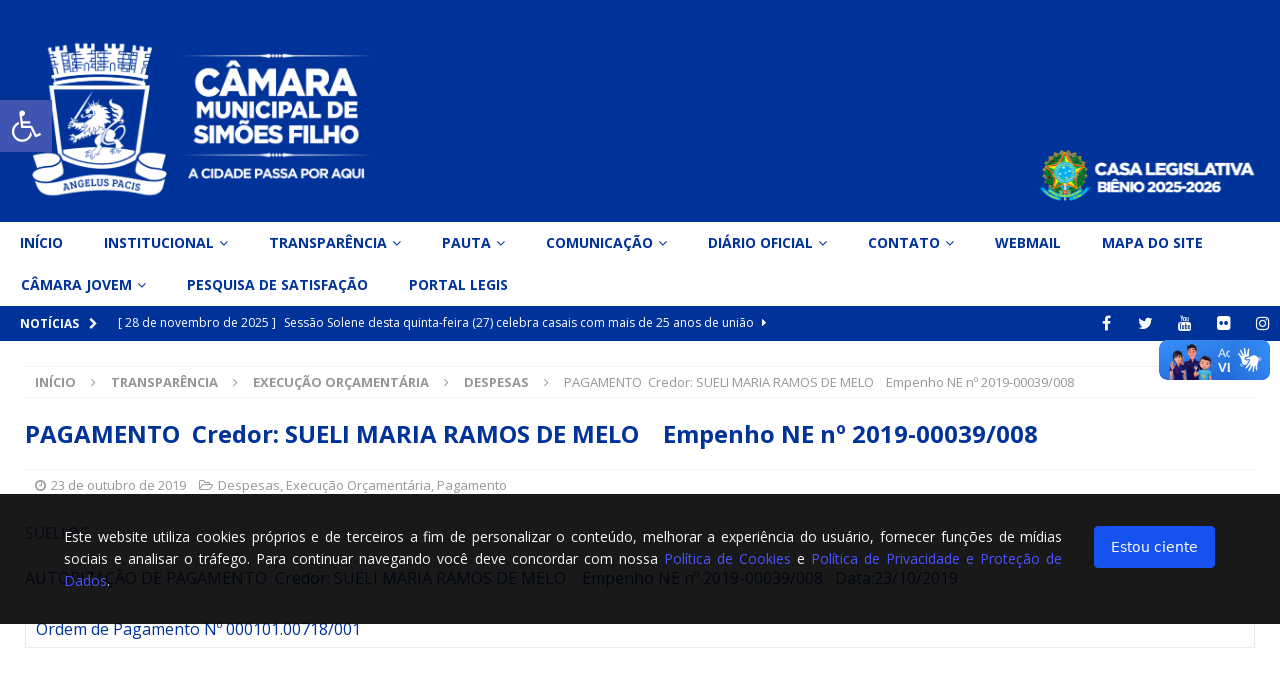

--- FILE ---
content_type: text/html; charset=UTF-8
request_url: https://camarasimoesfilho.ba.gov.br/pagamento-credor-sueli-maria-ramos-de-melo-empenho-ne-no-2019-00039-008/
body_size: 19455
content:
<!DOCTYPE html>
<html class="no-js mh-two-sb" lang="pt-BR">
<head>
<meta charset="UTF-8">
<meta name="viewport" content="width=device-width, initial-scale=1.0">
<link rel="stylesheet" href="https://cdnjs.cloudflare.com/ajax/libs/font-awesome/5.15.4/css/all.min.css" integrity="sha512-1ycn6IcaQQ40/MKBW2W4Rhis/DbILU74C1vSrLJxCq57o941Ym01SwNsOMqvEBFlcgUa6xLiPY/NS5R+E6ztJQ==" crossorigin="anonymous" referrerpolicy="no-referrer" />
<script src="https://cdnjs.cloudflare.com/ajax/libs/html2canvas/1.4.1/html2canvas.min.js"></script>
<script src="https://cdnjs.cloudflare.com/ajax/libs/jspdf/2.5.1/jspdf.umd.min.js"></script>
<script src="https://cdnjs.cloudflare.com/ajax/libs/PapaParse/5.4.1/papaparse.min.js" integrity="sha512-dfX5uYVXzyU8+KHqj8bjo7UkOdg18PaOtpa48djpNbZHwExddghZ+ZmzWT06R5v6NSk3ZUfsH6FNEDepLx9hPQ==" crossorigin="anonymous" referrerpolicy="no-referrer"></script>

<link rel="stylesheet" href="https://cdnjs.cloudflare.com/ajax/libs/print-js/1.6.0/print.css">

<link rel="profile" href="https://gmpg.org/xfn/11" />
<title>PAGAMENTO  Credor: SUELI MARIA RAMOS DE MELO    Empenho NE nº 2019-00039/008  &#8211; Câmara Municipal de Simões Filho</title>
<meta name='robots' content='max-image-preview:large' />
<link rel='dns-prefetch' href='//fonts.googleapis.com' />
<link rel='dns-prefetch' href='//s.w.org' />
<link rel="alternate" type="application/rss+xml" title="Feed para Câmara Municipal de Simões Filho &raquo;" href="https://camarasimoesfilho.ba.gov.br/feed/" />
<link rel="alternate" type="application/rss+xml" title="Feed de comentários para Câmara Municipal de Simões Filho &raquo;" href="https://camarasimoesfilho.ba.gov.br/comments/feed/" />
<script type="text/javascript">
window._wpemojiSettings = {"baseUrl":"https:\/\/s.w.org\/images\/core\/emoji\/13.1.0\/72x72\/","ext":".png","svgUrl":"https:\/\/s.w.org\/images\/core\/emoji\/13.1.0\/svg\/","svgExt":".svg","source":{"concatemoji":"https:\/\/camarasimoesfilho.ba.gov.br\/wp-includes\/js\/wp-emoji-release.min.js?ver=5.9.10"}};
/*! This file is auto-generated */
!function(e,a,t){var n,r,o,i=a.createElement("canvas"),p=i.getContext&&i.getContext("2d");function s(e,t){var a=String.fromCharCode;p.clearRect(0,0,i.width,i.height),p.fillText(a.apply(this,e),0,0);e=i.toDataURL();return p.clearRect(0,0,i.width,i.height),p.fillText(a.apply(this,t),0,0),e===i.toDataURL()}function c(e){var t=a.createElement("script");t.src=e,t.defer=t.type="text/javascript",a.getElementsByTagName("head")[0].appendChild(t)}for(o=Array("flag","emoji"),t.supports={everything:!0,everythingExceptFlag:!0},r=0;r<o.length;r++)t.supports[o[r]]=function(e){if(!p||!p.fillText)return!1;switch(p.textBaseline="top",p.font="600 32px Arial",e){case"flag":return s([127987,65039,8205,9895,65039],[127987,65039,8203,9895,65039])?!1:!s([55356,56826,55356,56819],[55356,56826,8203,55356,56819])&&!s([55356,57332,56128,56423,56128,56418,56128,56421,56128,56430,56128,56423,56128,56447],[55356,57332,8203,56128,56423,8203,56128,56418,8203,56128,56421,8203,56128,56430,8203,56128,56423,8203,56128,56447]);case"emoji":return!s([10084,65039,8205,55357,56613],[10084,65039,8203,55357,56613])}return!1}(o[r]),t.supports.everything=t.supports.everything&&t.supports[o[r]],"flag"!==o[r]&&(t.supports.everythingExceptFlag=t.supports.everythingExceptFlag&&t.supports[o[r]]);t.supports.everythingExceptFlag=t.supports.everythingExceptFlag&&!t.supports.flag,t.DOMReady=!1,t.readyCallback=function(){t.DOMReady=!0},t.supports.everything||(n=function(){t.readyCallback()},a.addEventListener?(a.addEventListener("DOMContentLoaded",n,!1),e.addEventListener("load",n,!1)):(e.attachEvent("onload",n),a.attachEvent("onreadystatechange",function(){"complete"===a.readyState&&t.readyCallback()})),(n=t.source||{}).concatemoji?c(n.concatemoji):n.wpemoji&&n.twemoji&&(c(n.twemoji),c(n.wpemoji)))}(window,document,window._wpemojiSettings);
</script>
<style type="text/css">
img.wp-smiley,
img.emoji {
	display: inline !important;
	border: none !important;
	box-shadow: none !important;
	height: 1em !important;
	width: 1em !important;
	margin: 0 0.07em !important;
	vertical-align: -0.1em !important;
	background: none !important;
	padding: 0 !important;
}
</style>
	<link rel='stylesheet' id='wp-block-library-css'  href='https://camarasimoesfilho.ba.gov.br/wp-includes/css/dist/block-library/style.min.css?ver=5.9.10' type='text/css' media='all' />
<style id='global-styles-inline-css' type='text/css'>
body{--wp--preset--color--black: #000000;--wp--preset--color--cyan-bluish-gray: #abb8c3;--wp--preset--color--white: #ffffff;--wp--preset--color--pale-pink: #f78da7;--wp--preset--color--vivid-red: #cf2e2e;--wp--preset--color--luminous-vivid-orange: #ff6900;--wp--preset--color--luminous-vivid-amber: #fcb900;--wp--preset--color--light-green-cyan: #7bdcb5;--wp--preset--color--vivid-green-cyan: #00d084;--wp--preset--color--pale-cyan-blue: #8ed1fc;--wp--preset--color--vivid-cyan-blue: #0693e3;--wp--preset--color--vivid-purple: #9b51e0;--wp--preset--gradient--vivid-cyan-blue-to-vivid-purple: linear-gradient(135deg,rgba(6,147,227,1) 0%,rgb(155,81,224) 100%);--wp--preset--gradient--light-green-cyan-to-vivid-green-cyan: linear-gradient(135deg,rgb(122,220,180) 0%,rgb(0,208,130) 100%);--wp--preset--gradient--luminous-vivid-amber-to-luminous-vivid-orange: linear-gradient(135deg,rgba(252,185,0,1) 0%,rgba(255,105,0,1) 100%);--wp--preset--gradient--luminous-vivid-orange-to-vivid-red: linear-gradient(135deg,rgba(255,105,0,1) 0%,rgb(207,46,46) 100%);--wp--preset--gradient--very-light-gray-to-cyan-bluish-gray: linear-gradient(135deg,rgb(238,238,238) 0%,rgb(169,184,195) 100%);--wp--preset--gradient--cool-to-warm-spectrum: linear-gradient(135deg,rgb(74,234,220) 0%,rgb(151,120,209) 20%,rgb(207,42,186) 40%,rgb(238,44,130) 60%,rgb(251,105,98) 80%,rgb(254,248,76) 100%);--wp--preset--gradient--blush-light-purple: linear-gradient(135deg,rgb(255,206,236) 0%,rgb(152,150,240) 100%);--wp--preset--gradient--blush-bordeaux: linear-gradient(135deg,rgb(254,205,165) 0%,rgb(254,45,45) 50%,rgb(107,0,62) 100%);--wp--preset--gradient--luminous-dusk: linear-gradient(135deg,rgb(255,203,112) 0%,rgb(199,81,192) 50%,rgb(65,88,208) 100%);--wp--preset--gradient--pale-ocean: linear-gradient(135deg,rgb(255,245,203) 0%,rgb(182,227,212) 50%,rgb(51,167,181) 100%);--wp--preset--gradient--electric-grass: linear-gradient(135deg,rgb(202,248,128) 0%,rgb(113,206,126) 100%);--wp--preset--gradient--midnight: linear-gradient(135deg,rgb(2,3,129) 0%,rgb(40,116,252) 100%);--wp--preset--duotone--dark-grayscale: url('#wp-duotone-dark-grayscale');--wp--preset--duotone--grayscale: url('#wp-duotone-grayscale');--wp--preset--duotone--purple-yellow: url('#wp-duotone-purple-yellow');--wp--preset--duotone--blue-red: url('#wp-duotone-blue-red');--wp--preset--duotone--midnight: url('#wp-duotone-midnight');--wp--preset--duotone--magenta-yellow: url('#wp-duotone-magenta-yellow');--wp--preset--duotone--purple-green: url('#wp-duotone-purple-green');--wp--preset--duotone--blue-orange: url('#wp-duotone-blue-orange');--wp--preset--font-size--small: 13px;--wp--preset--font-size--medium: 20px;--wp--preset--font-size--large: 36px;--wp--preset--font-size--x-large: 42px;}.has-black-color{color: var(--wp--preset--color--black) !important;}.has-cyan-bluish-gray-color{color: var(--wp--preset--color--cyan-bluish-gray) !important;}.has-white-color{color: var(--wp--preset--color--white) !important;}.has-pale-pink-color{color: var(--wp--preset--color--pale-pink) !important;}.has-vivid-red-color{color: var(--wp--preset--color--vivid-red) !important;}.has-luminous-vivid-orange-color{color: var(--wp--preset--color--luminous-vivid-orange) !important;}.has-luminous-vivid-amber-color{color: var(--wp--preset--color--luminous-vivid-amber) !important;}.has-light-green-cyan-color{color: var(--wp--preset--color--light-green-cyan) !important;}.has-vivid-green-cyan-color{color: var(--wp--preset--color--vivid-green-cyan) !important;}.has-pale-cyan-blue-color{color: var(--wp--preset--color--pale-cyan-blue) !important;}.has-vivid-cyan-blue-color{color: var(--wp--preset--color--vivid-cyan-blue) !important;}.has-vivid-purple-color{color: var(--wp--preset--color--vivid-purple) !important;}.has-black-background-color{background-color: var(--wp--preset--color--black) !important;}.has-cyan-bluish-gray-background-color{background-color: var(--wp--preset--color--cyan-bluish-gray) !important;}.has-white-background-color{background-color: var(--wp--preset--color--white) !important;}.has-pale-pink-background-color{background-color: var(--wp--preset--color--pale-pink) !important;}.has-vivid-red-background-color{background-color: var(--wp--preset--color--vivid-red) !important;}.has-luminous-vivid-orange-background-color{background-color: var(--wp--preset--color--luminous-vivid-orange) !important;}.has-luminous-vivid-amber-background-color{background-color: var(--wp--preset--color--luminous-vivid-amber) !important;}.has-light-green-cyan-background-color{background-color: var(--wp--preset--color--light-green-cyan) !important;}.has-vivid-green-cyan-background-color{background-color: var(--wp--preset--color--vivid-green-cyan) !important;}.has-pale-cyan-blue-background-color{background-color: var(--wp--preset--color--pale-cyan-blue) !important;}.has-vivid-cyan-blue-background-color{background-color: var(--wp--preset--color--vivid-cyan-blue) !important;}.has-vivid-purple-background-color{background-color: var(--wp--preset--color--vivid-purple) !important;}.has-black-border-color{border-color: var(--wp--preset--color--black) !important;}.has-cyan-bluish-gray-border-color{border-color: var(--wp--preset--color--cyan-bluish-gray) !important;}.has-white-border-color{border-color: var(--wp--preset--color--white) !important;}.has-pale-pink-border-color{border-color: var(--wp--preset--color--pale-pink) !important;}.has-vivid-red-border-color{border-color: var(--wp--preset--color--vivid-red) !important;}.has-luminous-vivid-orange-border-color{border-color: var(--wp--preset--color--luminous-vivid-orange) !important;}.has-luminous-vivid-amber-border-color{border-color: var(--wp--preset--color--luminous-vivid-amber) !important;}.has-light-green-cyan-border-color{border-color: var(--wp--preset--color--light-green-cyan) !important;}.has-vivid-green-cyan-border-color{border-color: var(--wp--preset--color--vivid-green-cyan) !important;}.has-pale-cyan-blue-border-color{border-color: var(--wp--preset--color--pale-cyan-blue) !important;}.has-vivid-cyan-blue-border-color{border-color: var(--wp--preset--color--vivid-cyan-blue) !important;}.has-vivid-purple-border-color{border-color: var(--wp--preset--color--vivid-purple) !important;}.has-vivid-cyan-blue-to-vivid-purple-gradient-background{background: var(--wp--preset--gradient--vivid-cyan-blue-to-vivid-purple) !important;}.has-light-green-cyan-to-vivid-green-cyan-gradient-background{background: var(--wp--preset--gradient--light-green-cyan-to-vivid-green-cyan) !important;}.has-luminous-vivid-amber-to-luminous-vivid-orange-gradient-background{background: var(--wp--preset--gradient--luminous-vivid-amber-to-luminous-vivid-orange) !important;}.has-luminous-vivid-orange-to-vivid-red-gradient-background{background: var(--wp--preset--gradient--luminous-vivid-orange-to-vivid-red) !important;}.has-very-light-gray-to-cyan-bluish-gray-gradient-background{background: var(--wp--preset--gradient--very-light-gray-to-cyan-bluish-gray) !important;}.has-cool-to-warm-spectrum-gradient-background{background: var(--wp--preset--gradient--cool-to-warm-spectrum) !important;}.has-blush-light-purple-gradient-background{background: var(--wp--preset--gradient--blush-light-purple) !important;}.has-blush-bordeaux-gradient-background{background: var(--wp--preset--gradient--blush-bordeaux) !important;}.has-luminous-dusk-gradient-background{background: var(--wp--preset--gradient--luminous-dusk) !important;}.has-pale-ocean-gradient-background{background: var(--wp--preset--gradient--pale-ocean) !important;}.has-electric-grass-gradient-background{background: var(--wp--preset--gradient--electric-grass) !important;}.has-midnight-gradient-background{background: var(--wp--preset--gradient--midnight) !important;}.has-small-font-size{font-size: var(--wp--preset--font-size--small) !important;}.has-medium-font-size{font-size: var(--wp--preset--font-size--medium) !important;}.has-large-font-size{font-size: var(--wp--preset--font-size--large) !important;}.has-x-large-font-size{font-size: var(--wp--preset--font-size--x-large) !important;}
</style>
<link rel='stylesheet' id='contact-form-7-css'  href='https://camarasimoesfilho.ba.gov.br/wp-content/plugins/contact-form-7/includes/css/styles.css?ver=5.5.6' type='text/css' media='all' />
<link rel='stylesheet' id='mh-magazine-css'  href='https://camarasimoesfilho.ba.gov.br/wp-content/themes/mh-magazine/style.css?ver=3.9.9' type='text/css' media='all' />
<link rel='stylesheet' id='mh-font-awesome-css'  href='https://camarasimoesfilho.ba.gov.br/wp-content/themes/mh-magazine/includes/font-awesome.min.css' type='text/css' media='all' />
<link rel='stylesheet' id='mh-google-fonts-css'  href='https://fonts.googleapis.com/css?family=Open+Sans:300,400,400italic,600,700' type='text/css' media='all' />
<link rel='stylesheet' id='pojo-a11y-css'  href='https://camarasimoesfilho.ba.gov.br/wp-content/plugins/pojo-accessibility/assets/css/style.min.css?ver=1.0.0' type='text/css' media='all' />
<!--n2css--><script type='text/javascript' src='https://camarasimoesfilho.ba.gov.br/wp-includes/js/jquery/jquery.min.js?ver=3.6.0' id='jquery-core-js'></script>
<script type='text/javascript' src='https://camarasimoesfilho.ba.gov.br/wp-includes/js/jquery/jquery-migrate.min.js?ver=3.3.2' id='jquery-migrate-js'></script>
<script type='text/javascript' src='https://camarasimoesfilho.ba.gov.br/wp-content/themes/mh-magazine/js/scripts.js?ver=3.9.9' id='mh-scripts-js'></script>
<link rel="https://api.w.org/" href="https://camarasimoesfilho.ba.gov.br/wp-json/" /><link rel="alternate" type="application/json" href="https://camarasimoesfilho.ba.gov.br/wp-json/wp/v2/posts/5269" /><link rel="EditURI" type="application/rsd+xml" title="RSD" href="https://camarasimoesfilho.ba.gov.br/xmlrpc.php?rsd" />
<link rel="wlwmanifest" type="application/wlwmanifest+xml" href="https://camarasimoesfilho.ba.gov.br/wp-includes/wlwmanifest.xml" /> 
<meta name="generator" content="WordPress 5.9.10" />
<link rel="canonical" href="https://camarasimoesfilho.ba.gov.br/pagamento-credor-sueli-maria-ramos-de-melo-empenho-ne-no-2019-00039-008/" />
<link rel='shortlink' href='https://camarasimoesfilho.ba.gov.br/?p=5269' />
<link rel="alternate" type="application/json+oembed" href="https://camarasimoesfilho.ba.gov.br/wp-json/oembed/1.0/embed?url=https%3A%2F%2Fcamarasimoesfilho.ba.gov.br%2Fpagamento-credor-sueli-maria-ramos-de-melo-empenho-ne-no-2019-00039-008%2F" />
<link rel="alternate" type="text/xml+oembed" href="https://camarasimoesfilho.ba.gov.br/wp-json/oembed/1.0/embed?url=https%3A%2F%2Fcamarasimoesfilho.ba.gov.br%2Fpagamento-credor-sueli-maria-ramos-de-melo-empenho-ne-no-2019-00039-008%2F&#038;format=xml" />
<style type="text/css">
.mh-header { background: #003399; }
.mh-navigation li:hover, .mh-navigation ul li:hover > ul, .mh-main-nav-wrap, .mh-main-nav, .mh-social-nav li a:hover, .entry-tags li, .mh-slider-caption, .mh-widget-layout8 .mh-widget-title .mh-footer-widget-title-inner, .mh-widget-col-1 .mh-slider-caption, .mh-widget-col-1 .mh-posts-lineup-caption, .mh-carousel-layout1, .mh-spotlight-widget, .mh-social-widget li a, .mh-author-bio-widget, .mh-footer-widget .mh-tab-comment-excerpt, .mh-nip-item:hover .mh-nip-overlay, .mh-widget .tagcloud a, .mh-footer-widget .tagcloud a, .mh-footer, .mh-copyright-wrap, input[type=submit]:hover, #infinite-handle span:hover { background: #ffffff; }
.mh-extra-nav-bg { background: rgba(255, 255, 255, 0.2); }
.mh-slider-caption, .mh-posts-stacked-title, .mh-posts-lineup-caption { background: #ffffff; background: rgba(255, 255, 255, 0.8); }
@media screen and (max-width: 900px) { #mh-mobile .mh-slider-caption, #mh-mobile .mh-posts-lineup-caption { background: rgba(255, 255, 255, 1); } }
.slicknav_menu, .slicknav_nav ul, #mh-mobile .mh-footer-widget .mh-posts-stacked-overlay { border-color: #ffffff; }
.mh-copyright, .mh-copyright a { color: #fff; }
.mh-widget-layout4 .mh-widget-title { background: #003399; background: rgba(0, 51, 153, 0.6); }
.mh-preheader, .mh-wide-layout .mh-subheader, .mh-ticker-title, .mh-main-nav li:hover, .mh-footer-nav, .slicknav_menu, .slicknav_btn, .slicknav_nav .slicknav_item:hover, .slicknav_nav a:hover, .mh-back-to-top, .mh-subheading, .entry-tags .fa, .entry-tags li:hover, .mh-widget-layout2 .mh-widget-title, .mh-widget-layout4 .mh-widget-title-inner, .mh-widget-layout4 .mh-footer-widget-title, .mh-widget-layout5 .mh-widget-title-inner, .mh-widget-layout6 .mh-widget-title, #mh-mobile .flex-control-paging li a.flex-active, .mh-image-caption, .mh-carousel-layout1 .mh-carousel-caption, .mh-tab-button.active, .mh-tab-button.active:hover, .mh-footer-widget .mh-tab-button.active, .mh-social-widget li:hover a, .mh-footer-widget .mh-social-widget li a, .mh-footer-widget .mh-author-bio-widget, .tagcloud a:hover, .mh-widget .tagcloud a:hover, .mh-footer-widget .tagcloud a:hover, .mh-posts-stacked-item .mh-meta, .page-numbers:hover, .mh-loop-pagination .current, .mh-comments-pagination .current, .pagelink, a:hover .pagelink, input[type=submit], #infinite-handle span { background: #003399; }
.mh-main-nav-wrap .slicknav_nav ul, blockquote, .mh-widget-layout1 .mh-widget-title, .mh-widget-layout3 .mh-widget-title, .mh-widget-layout5 .mh-widget-title, .mh-widget-layout8 .mh-widget-title:after, #mh-mobile .mh-slider-caption, .mh-carousel-layout1, .mh-spotlight-widget, .mh-author-bio-widget, .mh-author-bio-title, .mh-author-bio-image-frame, .mh-video-widget, .mh-tab-buttons, textarea:hover, input[type=text]:hover, input[type=email]:hover, input[type=tel]:hover, input[type=url]:hover { border-color: #003399; }
.mh-header-tagline, .mh-dropcap, .mh-carousel-layout1 .flex-direction-nav a, .mh-carousel-layout2 .mh-carousel-caption, .mh-posts-digest-small-category, .mh-posts-lineup-more, .bypostauthor .fn:after, .mh-comment-list .comment-reply-link:before, #respond #cancel-comment-reply-link:before { color: #003399; }
body, a, blockquote, blockquote cite, .post .entry-title, .page-title, .entry-content h1, .entry-content h2, .entry-content h3, .entry-content h4, .entry-content h5, .entry-content h6, .wp-caption-text, .wp-block-image figcaption, .wp-block-audio figcaption, #respond .comment-reply-title, #respond #cancel-comment-reply-link, #respond .logged-in-as a, .mh-ping-list .mh-ping-item a, .mh-widget-layout1 .mh-widget-title, .mh-widget-layout7 .mh-widget-title, .mh-widget-layout8 .mh-widget-title, .mh-slider-layout4 .mh-slider-caption, .mh-slider-layout4 .mh-slider-caption a, .mh-slider-layout4 .mh-slider-caption a:hover { color: #003399; }
#mh-mobile .mh-header-nav li:hover a, .mh-main-nav li a, .mh-extra-nav li:hover a, .mh-footer-nav li:hover a, .mh-social-nav li:hover .fa-mh-social, .mh-main-nav-wrap .slicknav_menu a, .mh-main-nav-wrap .slicknav_menu a:hover, .entry-tags a, .mh-slider-caption, .mh-slider-caption a, .mh-slider-caption a:hover, .mh-spotlight-widget, #mh-mobile .mh-spotlight-widget a, #mh-mobile .mh-spotlight-widget a:hover, .mh-spotlight-widget .mh-spotlight-meta, .mh-posts-stacked-title a, .mh-posts-stacked-title a:hover, .mh-posts-lineup-widget a, .mh-posts-lineup-widget a:hover, .mh-posts-lineup-caption, .mh-footer-widget .mh-tabbed-widget, .mh-footer-widget .mh-tabbed-widget a, .mh-footer-widget .mh-tabbed-widget a:hover, .mh-author-bio-title, .mh-author-bio-text, .mh-social-widget .fa-mh-social, .mh-footer, .mh-footer a, .mh-footer a:hover, .mh-footer .mh-meta, .mh-footer .mh-meta a, .mh-footer .mh-meta a:hover, .mh-footer .wp-caption-text, .mh-widget-layout1 .mh-widget-title.mh-footer-widget-title, .mh-widget-layout1 .mh-widget-title.mh-footer-widget-title a, .mh-widget-layout3 .mh-widget-title.mh-footer-widget-title, .mh-widget-layout3 .mh-widget-title.mh-footer-widget-title a, .mh-widget-layout7 .mh-widget-title.mh-footer-widget-title, .mh-widget-layout7 .mh-widget-title.mh-footer-widget-title a, .mh-widget-layout8 .mh-widget-title.mh-footer-widget-title, .mh-widget-layout8 .mh-widget-title.mh-footer-widget-title a, .mh-copyright, .mh-copyright a, .mh-copyright a:hover, .tagcloud a, .mh-tabbed-widget .tagcloud a, input[type=submit]:hover, #infinite-handle span:hover { color: #003399; }
.mh-main-nav-wrap .slicknav_menu .slicknav_icon-bar { background: #003399; }
.mh-header-nav-bottom li a, .mh-social-nav-bottom .fa-mh-social, .mh-boxed-layout .mh-ticker-item-bottom a, .mh-header-date-bottom, .page-numbers, a .pagelink, .mh-widget-layout3 .mh-widget-title, .mh-widget-layout3 .mh-widget-title a, .mh-tabbed-widget, .mh-tabbed-widget a, .mh-posts-horizontal-title a { color: #666666; }
.entry-content a { color: #4c6599; }
a:hover, .entry-content a:hover, #respond a:hover, #respond #cancel-comment-reply-link:hover, #respond .logged-in-as a:hover, .mh-comment-list .comment-meta a:hover, .mh-ping-list .mh-ping-item a:hover, .mh-meta a:hover, .mh-breadcrumb a:hover, .mh-tabbed-widget a:hover { color: #667799; }
</style>
<!--[if lt IE 9]>
<script src="https://camarasimoesfilho.ba.gov.br/wp-content/themes/mh-magazine/js/css3-mediaqueries.js"></script>
<![endif]-->
<style type="text/css">
.entry-content { font-size: 16px; font-size: 1rem; }
</style>
<style type="text/css">
#pojo-a11y-toolbar .pojo-a11y-toolbar-toggle a{ background-color: #4054b2;	color: #ffffff;}
#pojo-a11y-toolbar .pojo-a11y-toolbar-overlay, #pojo-a11y-toolbar .pojo-a11y-toolbar-overlay ul.pojo-a11y-toolbar-items.pojo-a11y-links{ border-color: #4054b2;}
body.pojo-a11y-focusable a:focus{ outline-style: solid !important;	outline-width: 1px !important;	outline-color: #FF0000 !important;}
#pojo-a11y-toolbar{ top: 100px !important;}
#pojo-a11y-toolbar .pojo-a11y-toolbar-overlay{ background-color: #ffffff;}
#pojo-a11y-toolbar .pojo-a11y-toolbar-overlay ul.pojo-a11y-toolbar-items li.pojo-a11y-toolbar-item a, #pojo-a11y-toolbar .pojo-a11y-toolbar-overlay p.pojo-a11y-toolbar-title{ color: #333333;}
#pojo-a11y-toolbar .pojo-a11y-toolbar-overlay ul.pojo-a11y-toolbar-items li.pojo-a11y-toolbar-item a.active{ background-color: #4054b2;	color: #ffffff;}
@media (max-width: 767px) { #pojo-a11y-toolbar { top: 50px !important; } }</style><style type="text/css" id="custom-background-css">
body.custom-background { background-color: #ffffff; background-image: url("https://camarasimoesfilho.ba.gov.br/wp-content/uploads/2019/09/camarasimoesfilho-19f16bea.png"); background-position: left top; background-size: auto; background-repeat: no-repeat; background-attachment: scroll; }
</style>
	<link rel="icon" href="https://camarasimoesfilho.ba.gov.br/wp-content/uploads/2019/10/camarasimoesfilho-cropped-camarasimoesfilho-icone-pmsf-512x512px-32x32.png" sizes="32x32" />
<link rel="icon" href="https://camarasimoesfilho.ba.gov.br/wp-content/uploads/2019/10/camarasimoesfilho-cropped-camarasimoesfilho-icone-pmsf-512x512px-192x192.png" sizes="192x192" />
<link rel="apple-touch-icon" href="https://camarasimoesfilho.ba.gov.br/wp-content/uploads/2019/10/camarasimoesfilho-cropped-camarasimoesfilho-icone-pmsf-512x512px-180x180.png" />
<meta name="msapplication-TileImage" content="https://camarasimoesfilho.ba.gov.br/wp-content/uploads/2019/10/camarasimoesfilho-cropped-camarasimoesfilho-icone-pmsf-512x512px-270x270.png" />

<!-- BEGIN GAINWP v5.4.6 Universal Analytics - https://intelligencewp.com/google-analytics-in-wordpress/ -->
<script>
(function(i,s,o,g,r,a,m){i['GoogleAnalyticsObject']=r;i[r]=i[r]||function(){
	(i[r].q=i[r].q||[]).push(arguments)},i[r].l=1*new Date();a=s.createElement(o),
	m=s.getElementsByTagName(o)[0];a.async=1;a.src=g;m.parentNode.insertBefore(a,m)
})(window,document,'script','https://www.google-analytics.com/analytics.js','ga');
  ga('create', 'UA-148889066-1', 'auto');
  ga('send', 'pageview');
</script>
<!-- END GAINWP Universal Analytics -->
		<style type="text/css" id="wp-custom-css">
			.mh-slider-layout5 .mh-slider-caption {
	background-color: #fff;

}

.mh-subheader, .mh-ticker-title {
	background-color: #003399!important;
}

__old__.mh-slider-layout5 .mh-slider-caption a{
		color: #004533;
}



.mh-copyright {
	text-align: center;
}
.entry-content a {
    color:#5e84d1;
}
.mh-subheading {
	font-size: 1.2em;
   background: transparent;
   text-transform: inherit;
   padding: 0px 0px;
	color: #333333;	
}
.mh-subheading-top {
    border-bottom: 0px solid #2a2a2a;
}
.mh-navigation ul ul li {
    min-width: 20em;
}
ul.menu-lateral {
	width: 100%;
	background-color: #E8DE62;
	padding: 0px;
	margin: 0px;
	float: left;
}
ul.menu-lateral li {
	width: 42%;
	padding: 4%;
	margin: 0px 0px 0px 0px;
	list-style: none;
	float: left;
}
ul.menu-lateral li:hover {
	background-color:#056F3F;
}
ul.menu-lateral li a {
	width: 100%;
	font-size: 14px;
	height: 110px;
	color: #056F3F;
	padding: 0px;
	text-align: center;
	transition:all 0.3s ease;
	float: left;
}
ul.menu-lateral li a:hover {
	font-size: 14px;
	color: #E8DE62;
	transition:all 0.3s ease;
}
ul.menu-lateral li a i {
	width: 100%;
	font-size: 45px;
	margin: 20px 0px 10px 0px;
	text-align: center;	
	transition:all 0.3s ease;
	float: left;
}
ul.menu-lateral li:hover a i {
	margin: 20px 0px 10px 0px;
	transition:all 0.3s ease;
	color: #E8DE62;
	float: left;
}
#custom_html-4 h4, #custom_html-5 h4 {
	background-color: #E8DE62;
}
.mh-social-widget li a {
    width: 43px;
    height: 43px;
    line-height: 43px;
    font-size: 24px;
}
ul.lista-de-vereadores {
	width: 93%;
	background-color: #8bc844;
	margin: 0px 0px 50px 0px;
	padding: 0px 0px 0px 7%;
	float: left;
}
ul.lista-de-vereadores li {
	width: auto;
	height: 300px;
	list-style: none;
	margin: 0px;
	padding: 0px;
	text-align: center;
	float: left;
}
ul.lista-de-vereadores li .wp-caption-text {
	width: 90%;
	height: 70px;
	font-size: 16px;
	color: #FFF;
	background-color: #729E52;
	text-align: center;
	padding: 5%;
	float: left;
}
ul.lista-de-vereadores li p, .mh-image-caption {
	display: none;
}
.mh-col-1-1.mh-site-identity {
	background: url(/wp-content/uploads/2019/12/camarasimoesfilho-bg-topo-camara-transparente.png) no-repeat 130px 0px;
}
h1 {
    font-size: 32px;
    font-size: 1.5rem;
}
.mh-footer {
	background-color: #FFF;
}
.mh-footer ul.parceiros {
	width: 100%;
	height: auto;
	margin: 0px;
	padding: 0px;
	float: left;
}
.mh-footer ul.parceiros.bloco01 li {
	width: 25%;
	height: auto;
	margin: 0px;
	padding: 0px 0px 40px 0px;
	text-align: center;
	float: left;
}
.mh-footer ul.parceiros.bloco02 li {
	width: 33%;
	height: auto;
	margin: 0px;
	padding: 0px 0px 10px 0px;
	text-align: center;
	float: left;
}
@media (max-width: 768px) {
	.mh-footer ul.parceiros.bloco01 li {
		width: 50%;
		padding: 0px 0px 30px 0px;
	}
	.mh-footer ul.parceiros.bloco02 li {
		width: 50%;
		padding: 0px 0px 30px 0px;
	}
}
@media (max-width: 425px) {
	.mh-footer ul.parceiros.bloco01 li {
		width: 100%;
		padding: 0px 0px 30px 0px;
	}
	.mh-footer ul.parceiros.bloco02 li {
		width: 100%;
		padding: 0px 0px 30px 0px;
	}
}
ul.vereadores-2021{
	width: 93%;
	background-color: #E8DE62;
	margin: 0px 0px 50px 0px;
	padding: 0px 0px 0px 7%;
	float: left;
}
ul.vereadores-2021 li {
	width: auto;
	height: 300px;
	list-style: none;
	margin: 0px;
	padding: 0px;
	text-align: center;
	float: left;
}
ul.vereadores-2021 li .wp-caption-text {
	width: 90%;
	height: 70px;
	font-size: 16px;
	color: #FFF;
	background-color: #729E52;
	text-align: center;
	padding: 5%;
	float: left;
}
ul.vereadores-2021 li p, .mh-image-caption {
	display: none;
}

.mh-footer{
	padding: 0px;
	background-color: #F5F5F5;
}


footer{
	padding: 0px;
	margin: 0px;
}

#custom_html-4 h4, #custom_html-5 h4 {
    background-color: #F5F5F5;
	color:#666666;
}


.mh-copyright-wrap{
	background-color: #F5F5F5;
	
}


ul.lista-de-vereadores {
  
    background-color:#041035;
}

ul.lista-de-vereadores li .wp-caption-text {
    
    color: #041035;
	background-color: #FFF;}
#mh_magazine_posts_lineup-5 > div > article > figure{
	display:none;
	
}

#block-3{
	margin-bottom: 0px;
	
}

#block-3 figure {
	margin: 0px;
	margin-bottom: 10px;
}

__old__.#custom_html-4 li a {
		color: #004533!important;
}



.mh-header-columns.mh-row.clearfix {
	display: flex;
  flex-direction: row;
}

.mh-col-2-3.mh-header-widget-2 {
	align-self: flex-end;
}

.mh-col-2-3.mh-header-widget-2 img {
	float: right;
	width: 220px;
}

.mh-sidebar-2 iframe {
	height:212px!important;
}

.flexslider.mh-slider-normal {
	width: auto!important;
	
}
		</style>
		</head>
<body data-rsssl=1 id="mh-mobile" class="post-template post-template-template-full post-template-template-full-php single single-post postid-5269 single-format-standard custom-background wp-custom-logo mh-wide-layout mh-left-sb mh-loop-layout1 mh-widget-layout3 mh-loop-hide-caption" itemscope="itemscope" itemtype="https://schema.org/WebPage">
<div class="mh-header-nav-mobile clearfix"></div>
<header class="mh-header" itemscope="itemscope" itemtype="https://schema.org/WPHeader">
	<div class="mh-container mh-container-inner clearfix">
		<div class="mh-custom-header clearfix">
<div class="mh-header-columns mh-row clearfix">
<div class="mh-col-1-3 mh-site-identity">
<div class="mh-site-logo" role="banner" itemscope="itemscope" itemtype="https://schema.org/Brand">
<a href="https://camarasimoesfilho.ba.gov.br/" class="custom-logo-link" rel="home"><img width="3000" height="1498" src="https://camarasimoesfilho.ba.gov.br/wp-content/uploads/2025/01/camarasimoesfilho-cropped-camarasimoesfilho-logo-vertical-1.png" class="custom-logo" alt="Câmara Municipal de Simões Filho" srcset="https://camarasimoesfilho.ba.gov.br/wp-content/uploads/2025/01/camarasimoesfilho-cropped-camarasimoesfilho-logo-vertical-1.png 3000w, https://camarasimoesfilho.ba.gov.br/wp-content/uploads/2025/01/camarasimoesfilho-cropped-camarasimoesfilho-logo-vertical-1-300x150.png 300w, https://camarasimoesfilho.ba.gov.br/wp-content/uploads/2025/01/camarasimoesfilho-cropped-camarasimoesfilho-logo-vertical-1-1024x511.png 1024w, https://camarasimoesfilho.ba.gov.br/wp-content/uploads/2025/01/camarasimoesfilho-cropped-camarasimoesfilho-logo-vertical-1-768x383.png 768w, https://camarasimoesfilho.ba.gov.br/wp-content/uploads/2025/01/camarasimoesfilho-cropped-camarasimoesfilho-logo-vertical-1-1536x767.png 1536w, https://camarasimoesfilho.ba.gov.br/wp-content/uploads/2025/01/camarasimoesfilho-cropped-camarasimoesfilho-logo-vertical-1-2048x1023.png 2048w" sizes="(max-width: 3000px) 100vw, 3000px" /></a></div>
</div>
<aside class="mh-col-2-3 mh-header-widget-2">
<div id="mh_magazine_custom_slider-3" class="mh-widget mh-header-2 mh_magazine_custom_slider">        	<div class="flexslider mh-slider-widget mh-slider-layout1">
				<ul class="slides">							<li class="mh-slider-item">
								<article>
									<a href="" title="">
										<img src="https://camarasimoesfilho.ba.gov.br/wp-content/uploads/2025/01/camarasimoesfilho-bbibi2526.fw-1.png" alt="" />
									</a>
																	</article>
							</li>				</ul>
			</div></div></aside>
</div>
</div>
	</div>
	<div class="mh-main-nav-wrap">
		<nav class="mh-navigation mh-main-nav mh-container mh-container-inner clearfix" itemscope="itemscope" itemtype="https://schema.org/SiteNavigationElement">
			<div class="menu-organograma-da-camara-container"><ul id="menu-organograma-da-camara" class="menu"><li id="menu-item-125" class="menu-item menu-item-type-custom menu-item-object-custom menu-item-home menu-item-125"><a href="https://camarasimoesfilho.ba.gov.br">Início</a></li>
<li id="menu-item-36181" class="menu-item menu-item-type-custom menu-item-object-custom menu-item-has-children menu-item-36181"><a href="#">INSTITUCIONAL</a>
<ul class="sub-menu">
	<li id="menu-item-44478" class="menu-item menu-item-type-custom menu-item-object-custom menu-item-44478"><a href="https://camarasimoesfilho.ba.gov.br/vereadores/">Atividades Legislativas dos Parlamentares</a></li>
	<li id="menu-item-309" class="menu-item menu-item-type-taxonomy menu-item-object-category menu-item-has-children menu-item-309"><a href="https://camarasimoesfilho.ba.gov.br/vereadores/">VEREADORES</a>
	<ul class="sub-menu">
		<li id="menu-item-52138" class="menu-item menu-item-type-post_type menu-item-object-page menu-item-52138"><a href="https://camarasimoesfilho.ba.gov.br/legislatura-2025-2027/">Legislatura 2025 – 2028</a></li>
	</ul>
</li>
	<li id="menu-item-37471" class="menu-item menu-item-type-post_type menu-item-object-page menu-item-37471"><a href="https://camarasimoesfilho.ba.gov.br/agenda-plenario/">Agenda Plenário</a></li>
	<li id="menu-item-1163" class="menu-item menu-item-type-post_type menu-item-object-page menu-item-has-children menu-item-1163"><a href="https://camarasimoesfilho.ba.gov.br/estrutura-organizacional/">Estrutura Organizacional</a>
	<ul class="sub-menu">
		<li id="menu-item-52682" class="menu-item menu-item-type-post_type menu-item-object-page menu-item-52682"><a href="https://camarasimoesfilho.ba.gov.br/estrutura-organizacional/gabinete-do-vereador/mesa-diretora-bienio-2025-2026/">Mesa Diretora Biênio 2025/2026</a></li>
		<li id="menu-item-1171" class="menu-item menu-item-type-post_type menu-item-object-page menu-item-1171"><a href="https://camarasimoesfilho.ba.gov.br/estrutura-organizacional/gabinete-do-presidente/">Gabinete do Presidente</a></li>
		<li id="menu-item-36241" class="menu-item menu-item-type-post_type menu-item-object-page menu-item-36241"><a href="https://camarasimoesfilho.ba.gov.br/procuradoria-juridica/">Procuradoria Jurídica</a></li>
		<li id="menu-item-36232" class="menu-item menu-item-type-post_type menu-item-object-page menu-item-36232"><a href="https://camarasimoesfilho.ba.gov.br/gabinete-do-vereador/">Gabinete do Vereador</a></li>
		<li id="menu-item-36240" class="menu-item menu-item-type-post_type menu-item-object-page menu-item-36240"><a href="https://camarasimoesfilho.ba.gov.br/controladoria/">Controladoria</a></li>
		<li id="menu-item-36235" class="menu-item menu-item-type-post_type menu-item-object-page menu-item-36235"><a href="https://camarasimoesfilho.ba.gov.br/diretoria-administrativa-2/">Diretoria Administrativa</a></li>
		<li id="menu-item-36234" class="menu-item menu-item-type-post_type menu-item-object-page menu-item-36234"><a href="https://camarasimoesfilho.ba.gov.br/diretoria-financeira/">Diretoria Financeira</a></li>
		<li id="menu-item-36233" class="menu-item menu-item-type-post_type menu-item-object-page menu-item-36233"><a href="https://camarasimoesfilho.ba.gov.br/diretoria-legislativa/">Diretoria Legislativa</a></li>
	</ul>
</li>
	<li id="menu-item-9684" class="menu-item menu-item-type-post_type menu-item-object-page menu-item-9684"><a href="https://camarasimoesfilho.ba.gov.br/organograma-da-camara/">Organograma da Câmara</a></li>
	<li id="menu-item-36505" class="menu-item menu-item-type-custom menu-item-object-custom menu-item-has-children menu-item-36505"><a href="https://camarasimoesfilho.ba.gov.br/todas-comissoes/">Comissões</a>
	<ul class="sub-menu">
		<li id="menu-item-44482" class="menu-item menu-item-type-post_type menu-item-object-page menu-item-44482"><a href="https://camarasimoesfilho.ba.gov.br/todas-comissoes/">COMISSÕES</a></li>
		<li id="menu-item-36504" class="menu-item menu-item-type-post_type menu-item-object-page menu-item-36504"><a href="https://camarasimoesfilho.ba.gov.br/comissao-da-mulher/">Comissão Direitos da Mulher</a></li>
		<li id="menu-item-36502" class="menu-item menu-item-type-post_type menu-item-object-page menu-item-36502"><a href="https://camarasimoesfilho.ba.gov.br/comissao-de-justica/">Comissão de Justiça</a></li>
		<li id="menu-item-36501" class="menu-item menu-item-type-post_type menu-item-object-page menu-item-36501"><a href="https://camarasimoesfilho.ba.gov.br/comissao-de-educacao/">Comissão de Educação</a></li>
		<li id="menu-item-36500" class="menu-item menu-item-type-post_type menu-item-object-page menu-item-36500"><a href="https://camarasimoesfilho.ba.gov.br/comissao-de-transporte/">Comissão de Transporte</a></li>
		<li id="menu-item-36498" class="menu-item menu-item-type-post_type menu-item-object-page menu-item-36498"><a href="https://camarasimoesfilho.ba.gov.br/comissao-de-meio-ambiente/">Comissão de Meio Ambiente</a></li>
		<li id="menu-item-36499" class="menu-item menu-item-type-post_type menu-item-object-page menu-item-36499"><a href="https://camarasimoesfilho.ba.gov.br/comissao-de-saude/">Comissão de Saúde</a></li>
		<li id="menu-item-36495" class="menu-item menu-item-type-post_type menu-item-object-page menu-item-36495"><a href="https://camarasimoesfilho.ba.gov.br/comissao-de-seguranca/">Comissão de Segurança</a></li>
		<li id="menu-item-36496" class="menu-item menu-item-type-post_type menu-item-object-page menu-item-36496"><a href="https://camarasimoesfilho.ba.gov.br/comissao-de-etica/">Comissão de Ética</a></li>
		<li id="menu-item-36497" class="menu-item menu-item-type-post_type menu-item-object-page menu-item-36497"><a href="https://camarasimoesfilho.ba.gov.br/comissao-de-obras/">Comissão de Obras</a></li>
		<li id="menu-item-36503" class="menu-item menu-item-type-post_type menu-item-object-page menu-item-36503"><a href="https://camarasimoesfilho.ba.gov.br/comissao-de-financas/">Comissão de Finanças</a></li>
	</ul>
</li>
	<li id="menu-item-41921" class="menu-item menu-item-type-taxonomy menu-item-object-category menu-item-41921"><a href="https://camarasimoesfilho.ba.gov.br/carta-de-servicos-ao-usuario/">Carta de Serviços ao Usuário</a></li>
</ul>
</li>
<li id="menu-item-36182" class="menu-item menu-item-type-custom menu-item-object-custom menu-item-has-children menu-item-36182"><a href="#">Transparência</a>
<ul class="sub-menu">
	<li id="menu-item-37358" class="menu-item menu-item-type-custom menu-item-object-custom menu-item-has-children menu-item-37358"><a href="https://camarasimoesfilho.ba.gov.br/transparencia/contas-publicas/">Contas Públicas</a>
	<ul class="sub-menu">
		<li id="menu-item-37359" class="menu-item menu-item-type-custom menu-item-object-custom menu-item-37359"><a href="https://camarasimoesfilho.ba.gov.br/transparencia/contas-publicas/demonstrativos-contabeis/">Demonstrativos Contábeis</a></li>
		<li id="menu-item-37360" class="menu-item menu-item-type-custom menu-item-object-custom menu-item-37360"><a href="https://camarasimoesfilho.ba.gov.br/transparencia/contas-publicas/demonstrativos-contabeis/recursos-recebidos-duodecimo/">Recursos Recebidos (Duodécimo)</a></li>
		<li id="menu-item-37361" class="menu-item menu-item-type-custom menu-item-object-custom menu-item-37361"><a href="https://camarasimoesfilho.ba.gov.br/transparencia/contas-publicas/demonstrativos-contabeis/recursos-repassados-devolucao-aplicacao-financeira/">Recursos Repassados (Devolução Aplicação Financeira)</a></li>
	</ul>
</li>
	<li id="menu-item-1637" class="menu-item menu-item-type-taxonomy menu-item-object-category menu-item-has-children menu-item-1637"><a href="https://camarasimoesfilho.ba.gov.br/legislacao/">Legislação</a>
	<ul class="sub-menu">
		<li id="menu-item-37059" class="menu-item menu-item-type-custom menu-item-object-custom menu-item-37059"><a href="https://camarasimoesfilho.ba.gov.br/legislacao/">Decretos  / Portarias / Resoluções</a></li>
		<li id="menu-item-37056" class="menu-item menu-item-type-taxonomy menu-item-object-category menu-item-37056"><a href="https://camarasimoesfilho.ba.gov.br/legislacao/lei-organica/">Lei Orgânica</a></li>
		<li id="menu-item-37057" class="menu-item menu-item-type-taxonomy menu-item-object-category menu-item-37057"><a href="https://camarasimoesfilho.ba.gov.br/legislacao/codigo-tributario-municipal/">Código Tributário Municipal</a></li>
		<li id="menu-item-37060" class="menu-item menu-item-type-taxonomy menu-item-object-category menu-item-37060"><a href="https://camarasimoesfilho.ba.gov.br/legislacao/lei-de-diarias/">Lei de Diárias</a></li>
		<li id="menu-item-37061" class="menu-item menu-item-type-taxonomy menu-item-object-category menu-item-37061"><a href="https://camarasimoesfilho.ba.gov.br/legislacao/lei-de-planos-cargos-e-salarios/">Lei de Planos Cargos e Salários</a></li>
		<li id="menu-item-41786" class="menu-item menu-item-type-taxonomy menu-item-object-category menu-item-41786"><a href="https://camarasimoesfilho.ba.gov.br/legislacao/lgpd/">LGPD</a></li>
		<li id="menu-item-44474" class="menu-item menu-item-type-taxonomy menu-item-object-category menu-item-44474"><a href="https://camarasimoesfilho.ba.gov.br/legislacao/projeto-de-lei/">Projeto de Lei</a></li>
		<li id="menu-item-44476" class="menu-item menu-item-type-taxonomy menu-item-object-category menu-item-44476"><a href="https://camarasimoesfilho.ba.gov.br/legislacao/leis-municipais/">Leis Municipais</a></li>
	</ul>
</li>
	<li id="menu-item-36945" class="menu-item menu-item-type-post_type menu-item-object-page menu-item-has-children menu-item-36945"><a href="https://camarasimoesfilho.ba.gov.br/dados-fiscais/">Responsabilidade Fiscal</a>
	<ul class="sub-menu">
		<li id="menu-item-37090" class="menu-item menu-item-type-taxonomy menu-item-object-category menu-item-37090"><a href="https://camarasimoesfilho.ba.gov.br/transparencia/lei-de-responsabilidade-fiscal/relatorio-de-gestao-fiscal-rgf/">Relatório de Gestão Fiscal (RGF)</a></li>
		<li id="menu-item-37089" class="menu-item menu-item-type-taxonomy menu-item-object-category menu-item-37089"><a href="https://camarasimoesfilho.ba.gov.br/transparencia/lei-de-responsabilidade-fiscal/relatorio-resumido-da-execucao-orcamentaria-rreo/">Relatório Resumido da Execução Orçamentária (RREO)</a></li>
	</ul>
</li>
	<li id="menu-item-44450" class="menu-item menu-item-type-custom menu-item-object-custom menu-item-44450"><a href="https://www.municipioonline.com.br/ba/cm/simoesfilho/cidadao/receita">RECEITAS</a></li>
	<li id="menu-item-36176" class="menu-item menu-item-type-custom menu-item-object-custom menu-item-has-children menu-item-36176"><a>Despesas</a>
	<ul class="sub-menu">
		<li id="menu-item-39917" class="menu-item menu-item-type-custom menu-item-object-custom menu-item-39917"><a href="https://www.municipioonline.com.br/ba/cm/simoesfilho/cidadao/despesa">A partir 2023</a></li>
		<li id="menu-item-39916" class="menu-item menu-item-type-custom menu-item-object-custom menu-item-39916"><a href="http://impublicacoes.org/transparencia131/despesa_.php?id=ba_cm_simoes_filho">Até 2022</a></li>
	</ul>
</li>
	<li id="menu-item-52790" class="menu-item menu-item-type-taxonomy menu-item-object-category menu-item-has-children menu-item-52790"><a href="https://camarasimoesfilho.ba.gov.br/transparencia/contas-publicas/convenio/">Convênio</a>
	<ul class="sub-menu">
		<li id="menu-item-44452" class="menu-item menu-item-type-taxonomy menu-item-object-category menu-item-44452"><a href="https://camarasimoesfilho.ba.gov.br/transparencia/contas-publicas/convenio/convenios-transferencias-recebidas/">Convênios &#8211; Transferências Recebidas</a></li>
		<li id="menu-item-52791" class="menu-item menu-item-type-taxonomy menu-item-object-category menu-item-52791"><a href="https://camarasimoesfilho.ba.gov.br/transparencia/contas-publicas/convenio/convenios-transferencias-enviadas/">Convênios &#8211; Transferências Enviadas</a></li>
		<li id="menu-item-53103" class="menu-item menu-item-type-taxonomy menu-item-object-category menu-item-53103"><a href="https://camarasimoesfilho.ba.gov.br/transparencia/contas-publicas/convenio/acordos-que-nao-envolvem-transferencia-de-recursos-financeiros/">Acordos que não envolvem transferência de recursos financeiros</a></li>
	</ul>
</li>
	<li id="menu-item-36946" class="menu-item menu-item-type-post_type menu-item-object-page menu-item-has-children menu-item-36946"><a href="https://camarasimoesfilho.ba.gov.br/prestacao-de-contas/">Prestação de Contas</a>
	<ul class="sub-menu">
		<li id="menu-item-41747" class="menu-item menu-item-type-taxonomy menu-item-object-category menu-item-41747"><a href="https://camarasimoesfilho.ba.gov.br/contas-poder-executivo/">Contas Poder Executivo</a></li>
		<li id="menu-item-37064" class="menu-item menu-item-type-taxonomy menu-item-object-category menu-item-37064"><a href="https://camarasimoesfilho.ba.gov.br/transparencia/contas-publicas/parecer-previo-anual-tcm-ba/">Parecer Prévio Anual TCM/BA</a></li>
		<li id="menu-item-37065" class="menu-item menu-item-type-taxonomy menu-item-object-category menu-item-37065"><a href="https://camarasimoesfilho.ba.gov.br/transparencia/contas-publicas/prestacao-de-contas-relatorio-do-controle-interno/">Prestação de Contas / Relatório do Controle Interno</a></li>
		<li id="menu-item-44468" class="menu-item menu-item-type-taxonomy menu-item-object-category menu-item-44468"><a href="https://camarasimoesfilho.ba.gov.br/transparencia/contas-publicas/prestacao-de-contas-relatorio-do-controle-interno/plano-estrategico-institucional/">Plano Estratégico Institucional</a></li>
		<li id="menu-item-52795" class="menu-item menu-item-type-taxonomy menu-item-object-category menu-item-52795"><a href="https://camarasimoesfilho.ba.gov.br/transparencia/contas-publicas/prestacao-de-contas-relatorio-do-controle-interno/relatorio-de-gestao-ou-atividades/">Relatório de Gestão ou Atividades</a></li>
	</ul>
</li>
	<li id="menu-item-36462" class="menu-item menu-item-type-custom menu-item-object-custom menu-item-has-children menu-item-36462"><a href="http://impublicacoes.org/transparencia131/diarias_.php?id=ba_cm_simoes_filho">Diárias</a>
	<ul class="sub-menu">
		<li id="menu-item-41704" class="menu-item menu-item-type-custom menu-item-object-custom menu-item-41704"><a href="https://www.municipioonline.com.br/ba/cm/simoesfilho/cidadao/diarias">Diárias a partir de 2023</a></li>
		<li id="menu-item-37762" class="menu-item menu-item-type-custom menu-item-object-custom menu-item-37762"><a href="http://impublicacoes.org/transparencia131/diarias_.php?id=ba_cm_simoes_filho">Diárias até 2022</a></li>
		<li id="menu-item-37761" class="menu-item menu-item-type-taxonomy menu-item-object-category menu-item-37761"><a href="https://camarasimoesfilho.ba.gov.br/legislacao/lei-de-diarias/">Lei de Diárias</a></li>
		<li id="menu-item-54490" class="menu-item menu-item-type-taxonomy menu-item-object-category menu-item-54490"><a href="https://camarasimoesfilho.ba.gov.br/tabela-de-valores-de-diarias/">Tabela de Valores de Diárias</a></li>
	</ul>
</li>
	<li id="menu-item-37216" class="menu-item menu-item-type-custom menu-item-object-custom menu-item-37216"><a href="https://camarasimoesfilho.ba.gov.br/transparencia/instrumentos-de-planejamento/">Instrumentos de Planejamento</a></li>
	<li id="menu-item-44891" class="menu-item menu-item-type-taxonomy menu-item-object-category menu-item-has-children menu-item-44891"><a href="https://camarasimoesfilho.ba.gov.br/transparencia/licitacoes-e-contratacoes-diretas/licitacoes/">Licitações</a>
	<ul class="sub-menu">
		<li id="menu-item-44464" class="menu-item menu-item-type-custom menu-item-object-custom menu-item-44464"><a href="https://compras.camarasimoesfilho.ba.gov.br/licitacoes">Portal de Compras &#8211; Licitações</a></li>
		<li id="menu-item-44466" class="menu-item menu-item-type-custom menu-item-object-custom menu-item-44466"><a href="https://compras.camarasimoesfilho.ba.gov.br/documentos?tipo=atas-de-registro-de-preco">Portal de Compras &#8211; Atas de Registro de Preço</a></li>
		<li id="menu-item-44947" class="menu-item menu-item-type-taxonomy menu-item-object-category menu-item-44947"><a href="https://camarasimoesfilho.ba.gov.br/transparencia/licitacoes-e-contratacoes-diretas/licitacoes/pca-plano-de-contratacao-anual/">PCA &#8211; Plano de Contratação Anual</a></li>
		<li id="menu-item-36332" class="menu-item menu-item-type-custom menu-item-object-custom menu-item-36332"><a href="https://camarasimoesfilho.ba.gov.br/transparencia/licitacoes-e-contratacoes-diretas/contratacao-direta/dispensa/">Dispensa</a></li>
		<li id="menu-item-36333" class="menu-item menu-item-type-custom menu-item-object-custom menu-item-36333"><a href="https://camarasimoesfilho.ba.gov.br/transparencia/licitacoes-e-contratacoes-diretas/licitacoes/convite/">Convite</a></li>
		<li id="menu-item-37157" class="menu-item menu-item-type-custom menu-item-object-custom menu-item-37157"><a href="https://camarasimoesfilho.ba.gov.br/transparencia/licitacoes-e-contratacoes-diretas/contratacao-direta/inexigibilidade/">Inexigibilidade</a></li>
		<li id="menu-item-42865" class="menu-item menu-item-type-taxonomy menu-item-object-category menu-item-42865"><a href="https://camarasimoesfilho.ba.gov.br/transparencia/licitacoes-e-contratacoes-diretas/pregao-eletronico/">Pregão Eletrônico</a></li>
		<li id="menu-item-44896" class="menu-item menu-item-type-taxonomy menu-item-object-category menu-item-44896"><a href="https://camarasimoesfilho.ba.gov.br/transparencia/licitacoes-e-contratacoes-diretas/licitacoes/pregao-presencial/">Pregão Presencial</a></li>
		<li id="menu-item-54415" class="menu-item menu-item-type-taxonomy menu-item-object-category menu-item-54415"><a href="https://camarasimoesfilho.ba.gov.br/transparencia/licitacoes-e-contratacoes-diretas/licitacoes/ata-de-registro-de-precos/">Ata de Registro de Preços</a></li>
		<li id="menu-item-44895" class="menu-item menu-item-type-taxonomy menu-item-object-category menu-item-44895"><a href="https://camarasimoesfilho.ba.gov.br/transparencia/licitacoes-e-contratacoes-diretas/licitacoes/tomada-de-precos/">Tomada de Preços</a></li>
		<li id="menu-item-44893" class="menu-item menu-item-type-taxonomy menu-item-object-category menu-item-44893"><a href="https://camarasimoesfilho.ba.gov.br/transparencia/licitacoes-e-contratacoes-diretas/licitacoes/leilao/">Leilão</a></li>
		<li id="menu-item-44892" class="menu-item menu-item-type-taxonomy menu-item-object-category menu-item-44892"><a href="https://camarasimoesfilho.ba.gov.br/transparencia/licitacoes-e-contratacoes-diretas/licitacoes/dialogo-competitivo/">Diálogo Competitivo</a></li>
		<li id="menu-item-44894" class="menu-item menu-item-type-taxonomy menu-item-object-category menu-item-44894"><a href="https://camarasimoesfilho.ba.gov.br/transparencia/licitacoes-e-contratacoes-diretas/licitacoes/concorrencia/">Concorrência</a></li>
		<li id="menu-item-36511" class="menu-item menu-item-type-custom menu-item-object-custom menu-item-36511"><a href="https://camarasimoesfilho.ba.gov.br/transparencia/licitacoes-e-contratacoes-diretas/licitacoes/concurso/">Concurso</a></li>
		<li id="menu-item-52793" class="menu-item menu-item-type-taxonomy menu-item-object-category menu-item-52793"><a href="https://camarasimoesfilho.ba.gov.br/transparencia/licitacoes-e-contratacoes-diretas/licitante-ou-contratado-sancionado-administrativamente/">Licitante ou Contratado Sancionado Administrativamente</a></li>
	</ul>
</li>
	<li id="menu-item-37202" class="menu-item menu-item-type-custom menu-item-object-custom menu-item-has-children menu-item-37202"><a href="https://camarasimoesfilho.ba.gov.br/transparencia/contas-publicas/contrato/">Contratos</a>
	<ul class="sub-menu">
		<li id="menu-item-44465" class="menu-item menu-item-type-custom menu-item-object-custom menu-item-44465"><a href="https://compras.camarasimoesfilho.ba.gov.br/contratos">Portal de Compras &#8211; Contratos</a></li>
		<li id="menu-item-37760" class="menu-item menu-item-type-custom menu-item-object-custom menu-item-37760"><a href="https://camarasimoesfilho.ba.gov.br/transparencia/contas-publicas/contrato/">Todos os Contratos</a></li>
		<li id="menu-item-37362" class="menu-item menu-item-type-custom menu-item-object-custom menu-item-37362"><a href="https://camarasimoesfilho.ba.gov.br/transparencia/contas-publicas/termo-aditivo/">Termos Aditivos</a></li>
		<li id="menu-item-41871" class="menu-item menu-item-type-taxonomy menu-item-object-category menu-item-41871"><a href="https://camarasimoesfilho.ba.gov.br/transparencia/contas-publicas/contrato/relacao-de-fiscais/">Relação de Fiscais</a></li>
	</ul>
</li>
	<li id="menu-item-44457" class="menu-item menu-item-type-taxonomy menu-item-object-category menu-item-has-children menu-item-44457"><a href="https://camarasimoesfilho.ba.gov.br/transparencia/recursos-humanos/">Recursos Humanos</a>
	<ul class="sub-menu">
		<li id="menu-item-40556" class="menu-item menu-item-type-custom menu-item-object-custom menu-item-has-children menu-item-40556"><a href="https://www.municipioonline.com.br/ba/cm/simoesfilho/cidadao/servidor">Folha de Pessoal</a>
		<ul class="sub-menu">
			<li id="menu-item-40554" class="menu-item menu-item-type-custom menu-item-object-custom menu-item-40554"><a href="https://www.municipioonline.com.br/ba/cm/simoesfilho/cidadao/servidor">A partir de 2023</a></li>
			<li id="menu-item-36331" class="menu-item menu-item-type-custom menu-item-object-custom menu-item-36331"><a href="https://www.fatorsistemas.com.br/fatorrh/FolhaPagamento/index_2.php?cm=cmsimoesfilho">Até 2022</a></li>
		</ul>
</li>
		<li id="menu-item-54477" class="menu-item menu-item-type-custom menu-item-object-custom menu-item-54477"><a href="https://camarasimoesfilho.ba.gov.br/transparencia/recursos-humanos/relacao-de-servidores/">Relação de Servidores</a></li>
		<li id="menu-item-54481" class="menu-item menu-item-type-custom menu-item-object-custom menu-item-54481"><a href="https://camarasimoesfilho.ba.gov.br/transparencia/recursos-humanos/remuneracao-tabela-salarial/">Remuneração/Tabela Salarial</a></li>
		<li id="menu-item-44454" class="menu-item menu-item-type-custom menu-item-object-custom menu-item-44454"><a href="https://camarasimoesfilho.ba.gov.br/transparencia/recursos-humanos/estagiarios/">ESTAGIÁRIOS</a></li>
		<li id="menu-item-44458" class="menu-item menu-item-type-taxonomy menu-item-object-category menu-item-44458"><a href="https://camarasimoesfilho.ba.gov.br/transparencia/recursos-humanos/terceirizados/">Terceirizados</a></li>
		<li id="menu-item-44461" class="menu-item menu-item-type-taxonomy menu-item-object-category menu-item-44461"><a href="https://camarasimoesfilho.ba.gov.br/transparencia/recursos-humanos/concurso-publico-e-selecoes/">Concurso Público e Seleções</a></li>
	</ul>
</li>
	<li id="menu-item-36947" class="menu-item menu-item-type-post_type menu-item-object-page menu-item-has-children menu-item-36947"><a href="https://camarasimoesfilho.ba.gov.br/interacao-social/">Interação Social</a>
	<ul class="sub-menu">
		<li id="menu-item-37043" class="menu-item menu-item-type-taxonomy menu-item-object-category menu-item-37043"><a href="https://camarasimoesfilho.ba.gov.br/transparencia/programas/">Programas</a></li>
		<li id="menu-item-37066" class="menu-item menu-item-type-taxonomy menu-item-object-category menu-item-37066"><a href="https://camarasimoesfilho.ba.gov.br/transparencia/acoes/">Ações</a></li>
		<li id="menu-item-37067" class="menu-item menu-item-type-taxonomy menu-item-object-category menu-item-37067"><a href="https://camarasimoesfilho.ba.gov.br/transparencia/projetos/">Projetos</a></li>
		<li id="menu-item-37069" class="menu-item menu-item-type-taxonomy menu-item-object-category menu-item-37069"><a href="https://camarasimoesfilho.ba.gov.br/transparencia/obras/">Obras</a></li>
	</ul>
</li>
	<li id="menu-item-52764" class="menu-item menu-item-type-post_type menu-item-object-page menu-item-52764"><a href="https://camarasimoesfilho.ba.gov.br/pesquisa-de-satisfacao/">Pesquisa de Satisfação</a></li>
	<li id="menu-item-52800" class="menu-item menu-item-type-post_type menu-item-object-page menu-item-52800"><a href="https://camarasimoesfilho.ba.gov.br/lgpd-e-governo-digital/">LGPD e Governo Digital</a></li>
	<li id="menu-item-53139" class="menu-item menu-item-type-taxonomy menu-item-object-category menu-item-53139"><a href="https://camarasimoesfilho.ba.gov.br/transparencia/sic/">SIC</a></li>
</ul>
</li>
<li id="menu-item-1633" class="menu-item menu-item-type-taxonomy menu-item-object-category menu-item-has-children menu-item-1633"><a href="https://camarasimoesfilho.ba.gov.br/agenda-oficial/">Pauta</a>
<ul class="sub-menu">
	<li id="menu-item-52802" class="menu-item menu-item-type-custom menu-item-object-custom menu-item-52802"><a href="https://camarasimoesfilho.ba.gov.br/agenda-oficial/">Pauta das Sessões</a></li>
	<li id="menu-item-52803" class="menu-item menu-item-type-taxonomy menu-item-object-category menu-item-52803"><a href="https://camarasimoesfilho.ba.gov.br/agenda-oficial/pauta-das-comissoes/">Pauta das Comissões</a></li>
</ul>
</li>
<li id="menu-item-1554" class="menu-item menu-item-type-post_type menu-item-object-page menu-item-has-children menu-item-1554"><a href="https://camarasimoesfilho.ba.gov.br/estrutura-organizacional/gabinete-do-presidente/comunicacao/">Comunicação</a>
<ul class="sub-menu">
	<li id="menu-item-36184" class="menu-item menu-item-type-taxonomy menu-item-object-category menu-item-36184"><a href="https://camarasimoesfilho.ba.gov.br/noticias/">Notícias</a></li>
	<li id="menu-item-1599" class="menu-item menu-item-type-post_type menu-item-object-page menu-item-1599"><a href="https://camarasimoesfilho.ba.gov.br/https-www-facebook-com-cmvsf/">Facebook</a></li>
	<li id="menu-item-1598" class="menu-item menu-item-type-post_type menu-item-object-page menu-item-1598"><a href="https://camarasimoesfilho.ba.gov.br/instagram/">Instagram</a></li>
	<li id="menu-item-1081" class="menu-item menu-item-type-taxonomy menu-item-object-category menu-item-1081"><a href="https://camarasimoesfilho.ba.gov.br/tv/">TV Câmara</a></li>
</ul>
</li>
<li id="menu-item-646" class="menu-item menu-item-type-taxonomy menu-item-object-category menu-item-has-children menu-item-646"><a href="https://camarasimoesfilho.ba.gov.br/diario-oficial/">Diário Oficial</a>
<ul class="sub-menu">
	<li id="menu-item-44840" class="menu-item menu-item-type-custom menu-item-object-custom menu-item-44840"><a href="https://doem.org.br/pl/ba/simoesfilho">Diário Oficial a partir de 2023</a></li>
	<li id="menu-item-44841" class="menu-item menu-item-type-custom menu-item-object-custom menu-item-44841"><a href="http://portaldatransparencia.com.br/camara/simoesfilho/?pagina=dop">Diário Oficial antes de 2023</a></li>
</ul>
</li>
<li id="menu-item-3844" class="menu-item menu-item-type-post_type menu-item-object-page menu-item-has-children menu-item-3844"><a href="https://camarasimoesfilho.ba.gov.br/perguntas-frequentes/">Contato</a>
<ul class="sub-menu">
	<li id="menu-item-4272" class="menu-item menu-item-type-post_type menu-item-object-page menu-item-4272"><a href="https://camarasimoesfilho.ba.gov.br/perguntas-frequentes/glossario-municipal/">Glossário Municipal</a></li>
	<li id="menu-item-36330" class="menu-item menu-item-type-custom menu-item-object-custom menu-item-36330"><a href="https://acessoinformacao.org.br/ouvidoria/ba/cmsimoesfilho">Ouvidoria</a></li>
	<li id="menu-item-41784" class="menu-item menu-item-type-custom menu-item-object-custom menu-item-41784"><a href="https://acessoinformacao.org.br/sic/pl/ba/simoesfilho">e-SIC</a></li>
	<li id="menu-item-44470" class="menu-item menu-item-type-taxonomy menu-item-object-category menu-item-44470"><a href="https://camarasimoesfilho.ba.gov.br/legislacao/regulamentacao-da-lai/">Regulamentação da LAI</a></li>
	<li id="menu-item-44472" class="menu-item menu-item-type-taxonomy menu-item-object-category menu-item-44472"><a href="https://camarasimoesfilho.ba.gov.br/transparencia/categoria-das-informacoes/">Categoria das Informações</a></li>
</ul>
</li>
<li id="menu-item-1197" class="menu-item menu-item-type-custom menu-item-object-custom menu-item-1197"><a href="http://webmail.camarasimoesfilho.ba.gov.br/">Webmail</a></li>
<li id="menu-item-41904" class="menu-item menu-item-type-custom menu-item-object-custom menu-item-41904"><a href="https://camarasimoesfilho.ba.gov.br/mapa-do-site">Mapa do site</a></li>
<li id="menu-item-42566" class="menu-item menu-item-type-post_type menu-item-object-page menu-item-has-children menu-item-42566"><a href="https://camarasimoesfilho.ba.gov.br/camara-jovem/">Câmara Jovem</a>
<ul class="sub-menu">
	<li id="menu-item-42567" class="menu-item menu-item-type-post_type menu-item-object-page menu-item-42567"><a href="https://camarasimoesfilho.ba.gov.br/jovem-vereador/">Jovem Vereador</a></li>
	<li id="menu-item-42568" class="menu-item menu-item-type-post_type menu-item-object-page menu-item-42568"><a href="https://camarasimoesfilho.ba.gov.br/programa-de-estagio/">Programa de Estágio</a></li>
	<li id="menu-item-42569" class="menu-item menu-item-type-post_type menu-item-object-page menu-item-42569"><a href="https://camarasimoesfilho.ba.gov.br/semana-da-escola-do-legislativo/">Semana da Escola do Legislativo</a></li>
</ul>
</li>
<li id="menu-item-52788" class="menu-item menu-item-type-post_type menu-item-object-page menu-item-52788"><a href="https://camarasimoesfilho.ba.gov.br/pesquisa-de-satisfacao/">Pesquisa de Satisfação</a></li>
<li id="menu-item-52933" class="menu-item menu-item-type-custom menu-item-object-custom menu-item-52933"><a href="https://www.basimoesfilho.legisbr.com/legisbr/">Portal Legis</a></li>
</ul></div>		</nav>
	</div>
	</header>
	<div class="mh-subheader">
		<div class="mh-container mh-container-inner mh-row clearfix">
							<div class="mh-header-bar-content mh-header-bar-bottom-left mh-col-2-3 clearfix">
											<div class="mh-header-ticker mh-header-ticker-bottom">
							<div class="mh-ticker-bottom">
			<div class="mh-ticker-title mh-ticker-title-bottom">
			Notícias<i class="fa fa-chevron-right"></i>		</div>
		<div class="mh-ticker-content mh-ticker-content-bottom">
		<ul id="mh-ticker-loop-bottom">				<li class="mh-ticker-item mh-ticker-item-bottom">
					<a href="https://camarasimoesfilho.ba.gov.br/sessao-solene-desta-quinta-feira-27-celebra-casais-com-mais-de-25-anos-de-uniao/" title="Sessão Solene desta quinta-feira (27) celebra casais com mais de 25 anos de união">
						<span class="mh-ticker-item-date mh-ticker-item-date-bottom">
                        	[ 28 de novembro de 2025 ]                        </span>
						<span class="mh-ticker-item-title mh-ticker-item-title-bottom">
							Sessão Solene desta quinta-feira (27) celebra casais com mais de 25 anos de união						</span>
													<span class="mh-ticker-item-cat mh-ticker-item-cat-bottom">
								<i class="fa fa-caret-right"></i>
																Destaque							</span>
											</a>
				</li>				<li class="mh-ticker-item mh-ticker-item-bottom">
					<a href="https://camarasimoesfilho.ba.gov.br/camara-municipal-de-simoes-filho-realiza-sessao-com-aprovacao-da-loa-um-projeto-de-lei-e-indicacoes-para-a-honraria-medalha-jose-honorato/" title="Câmara Municipal de Simões Filho realiza sessão com aprovação da LOA, um Projeto de Lei e indicações para a honraria Medalha José Honorato.">
						<span class="mh-ticker-item-date mh-ticker-item-date-bottom">
                        	[ 19 de novembro de 2025 ]                        </span>
						<span class="mh-ticker-item-title mh-ticker-item-title-bottom">
							Câmara Municipal de Simões Filho realiza sessão com aprovação da LOA, um Projeto de Lei e indicações para a honraria Medalha José Honorato.						</span>
													<span class="mh-ticker-item-cat mh-ticker-item-cat-bottom">
								<i class="fa fa-caret-right"></i>
																Destaque							</span>
											</a>
				</li>				<li class="mh-ticker-item mh-ticker-item-bottom">
					<a href="https://camarasimoesfilho.ba.gov.br/camara-de-simoes-filho-aprova-ppa-em-segunda-discussao-durante-a-30a-sessao-ordinaria/" title="Câmara de Simões Filho aprova PPA em segunda discussão durante a 30ª Sessão Ordinária">
						<span class="mh-ticker-item-date mh-ticker-item-date-bottom">
                        	[ 12 de novembro de 2025 ]                        </span>
						<span class="mh-ticker-item-title mh-ticker-item-title-bottom">
							Câmara de Simões Filho aprova PPA em segunda discussão durante a 30ª Sessão Ordinária						</span>
													<span class="mh-ticker-item-cat mh-ticker-item-cat-bottom">
								<i class="fa fa-caret-right"></i>
																Destaque							</span>
											</a>
				</li>				<li class="mh-ticker-item mh-ticker-item-bottom">
					<a href="https://camarasimoesfilho.ba.gov.br/repasse-recebido-ao-poder-legislativo-pelo-executivo-mes-setembro-2025/" title="Repasse Recebido ao Poder Legislativo pelo Executivo mês SETEMBRO-2025">
						<span class="mh-ticker-item-date mh-ticker-item-date-bottom">
                        	[ 10 de novembro de 2025 ]                        </span>
						<span class="mh-ticker-item-title mh-ticker-item-title-bottom">
							Repasse Recebido ao Poder Legislativo pelo Executivo mês SETEMBRO-2025						</span>
													<span class="mh-ticker-item-cat mh-ticker-item-cat-bottom">
								<i class="fa fa-caret-right"></i>
																Contas Públicas							</span>
											</a>
				</li>				<li class="mh-ticker-item mh-ticker-item-bottom">
					<a href="https://camarasimoesfilho.ba.gov.br/parlamento-jovem-realiza-1a-sessao-ordinaria-e-discute-projetos-sobre-saude-educacao-e-infancia-em-simoes-filho/" title="Parlamento Jovem realiza 1ª Sessão Ordinária e discute projetos sobre saúde, educação e infância em Simões Filho">
						<span class="mh-ticker-item-date mh-ticker-item-date-bottom">
                        	[ 10 de novembro de 2025 ]                        </span>
						<span class="mh-ticker-item-title mh-ticker-item-title-bottom">
							Parlamento Jovem realiza 1ª Sessão Ordinária e discute projetos sobre saúde, educação e infância em Simões Filho						</span>
													<span class="mh-ticker-item-cat mh-ticker-item-cat-bottom">
								<i class="fa fa-caret-right"></i>
																Destaque							</span>
											</a>
				</li>		</ul>
	</div>
</div>						</div>
									</div>
										<div class="mh-header-bar-content mh-header-bar-bottom-right mh-col-1-3 clearfix">
											<nav class="mh-social-icons mh-social-nav mh-social-nav-bottom clearfix" itemscope="itemscope" itemtype="https://schema.org/SiteNavigationElement">
							<div class="menu-menu-social-container"><ul id="menu-menu-social" class="menu"><li id="menu-item-135" class="menu-item menu-item-type-custom menu-item-object-custom menu-item-135"><a href="https://www.facebook.com/camarasimoesfilho/"><i class="fa fa-mh-social"></i><span class="screen-reader-text">facebook</span></a></li>
<li id="menu-item-759" class="menu-item menu-item-type-custom menu-item-object-custom menu-item-759"><a href="https://twitter.com/camsimoesfilho"><i class="fa fa-mh-social"></i><span class="screen-reader-text">twitter</span></a></li>
<li id="menu-item-136" class="menu-item menu-item-type-custom menu-item-object-custom menu-item-136"><a href="https://www.youtube.com/channel/UC9tmGXL7zJbTMwFBwYfarEA"><i class="fa fa-mh-social"></i><span class="screen-reader-text">youtube</span></a></li>
<li id="menu-item-948" class="menu-item menu-item-type-custom menu-item-object-custom menu-item-948"><a href="https://www.flickr.com/photos/184623457@N04/albums/with/72157711087805068"><i class="fa fa-mh-social"></i><span class="screen-reader-text">flickr</span></a></li>
<li id="menu-item-1035" class="menu-item menu-item-type-custom menu-item-object-custom menu-item-1035"><a href="https://www.instagram.com/camarasimoesfilho/"><i class="fa fa-mh-social"></i><span class="screen-reader-text">instagram</span></a></li>
</ul></div>						</nav>
									</div>
					</div>
	</div>
<div class="mh-container mh-container-outer">
<div class="mh-wrapper clearfix" role="main" itemprop="mainContentOfPage"><nav class="mh-breadcrumb" itemscope itemtype="http://schema.org/BreadcrumbList"><span itemprop="itemListElement" itemscope itemtype="http://schema.org/ListItem"><a href="https://camarasimoesfilho.ba.gov.br" itemprop="item"><span itemprop="name">Início</span></a><meta itemprop="position" content="1" /></span><span class="mh-breadcrumb-delimiter"><i class="fa fa-angle-right"></i></span><a href="https://camarasimoesfilho.ba.gov.br/transparencia/">Transparência</a><span class="mh-breadcrumb-delimiter"><i class="fa fa-angle-right"></i></span><a href="https://camarasimoesfilho.ba.gov.br/transparencia/execucao-orcamentaria/">Execução Orçamentária</a><span class="mh-breadcrumb-delimiter"><i class="fa fa-angle-right"></i></span><span itemprop="itemListElement" itemscope itemtype="http://schema.org/ListItem"><a href="https://camarasimoesfilho.ba.gov.br/transparencia/execucao-orcamentaria/despesas/" itemprop="item"><span itemprop="name">Despesas</span></a><meta itemprop="position" content="2" /></span><span class="mh-breadcrumb-delimiter"><i class="fa fa-angle-right"></i></span>PAGAMENTO  Credor: SUELI MARIA RAMOS DE MELO    Empenho NE nº 2019-00039/008 </nav>
<article id="post-5269" class="post-5269 post type-post status-publish format-standard hentry category-despesas category-execucao-orcamentaria category-pagamento">
	<header class="entry-header clearfix"><h1 class="entry-title">PAGAMENTO  Credor: SUELI MARIA RAMOS DE MELO    Empenho NE nº 2019-00039/008 </h1><div class="mh-meta entry-meta">
<span class="entry-meta-date updated"><i class="fa fa-clock-o"></i><a href="https://camarasimoesfilho.ba.gov.br/2019/10/">23 de outubro de 2019</a></span>
<span class="entry-meta-categories"><i class="fa fa-folder-open-o"></i><a href="https://camarasimoesfilho.ba.gov.br/transparencia/execucao-orcamentaria/despesas/" rel="category tag">Despesas</a>, <a href="https://camarasimoesfilho.ba.gov.br/transparencia/execucao-orcamentaria/" rel="category tag">Execução Orçamentária</a>, <a href="https://camarasimoesfilho.ba.gov.br/transparencia/execucao-orcamentaria/despesas/pagamento/" rel="category tag">Pagamento</a></span>
</div>
	</header>
		<div class="entry-content clearfix"><p><a href="https://camarasimoesfilho.ba.gov.br/wp-content/uploads/2019/11/camarasimoesfilho-sueli-pg-1.pdf">SUELI PG</a></p>
<p><span class="fontstyle0">AUTORIZAÇÃO DE PAGAMENTO  Credor: SUELI MARIA RAMOS DE MELO    </span><span class="fontstyle0">Empenho </span><span class="fontstyle2">NE nº 2019-00039/008</span>   Data:23/10/2019</p>
<table class="NormalTable">
<tbody>
<tr>
<td width="550"><span class="fontstyle0">Ordem de Pagamento Nº 000101.00718/001</span></td>
</tr>
</tbody>
</table>
<p>&nbsp;</p>
	</div></article>

<!-- <script src="https://camarasimoesfilho.ba.gov.br/wp-content/themes/mh-magazine/js/export_page.js?cb=1769108115"></script> -->

<div id="comments" class="mh-comments-wrap">
</div>
</div>
<a href="#" class="mh-back-to-top"><i class="fa fa-chevron-up"></i></a>
</div><!-- .mh-container-outer -->
<footer class="mh-footer" itemscope="itemscope" itemtype="https://schema.org/WPFooter">
<div class="mh-container mh-container-inner mh-footer-widgets mh-row clearfix">
<div class="mh-col-1-1 mh-home-wide  mh-footer-area mh-footer-1">
<div id="custom_html-13" class="widget_text mh-footer-widget widget_custom_html"><div class="textwidget custom-html-widget"><ul class="parceiros bloco01" style="background: #f5f5f5; padding-top: 2%; list-style-type: none;">
  <li><a href="https://www.gov.br/pt-br" target="_blank" rel="noopener"><img src="https://camarasimoesfilho.ba.gov.br/wp-content/uploads/2022/04/camarasimoesfilho-marca-brasil-removebg-preview.png" title="Pátria Amada Brasil - Governo Federal" alt="Pátria Amada Brasil - Governo Federal" /></a></li>
  <li><a href="http://www.ba.gov.br" target="_blank" rel="noopener"><img src="https://camarasimoesfilho.ba.gov.br/wp-content/uploads/2022/04/camarasimoesfilho-marca-governo-removebg-preview.png" title="Governo do Estado da Bahia" alt="Governo do Estado da Bahia" /></a></li>
  <li><a href="https://www.camara.leg.br" target="_blank" rel="noopener"><img src="https://camarasimoesfilho.ba.gov.br/wp-content/themes/mh-magazine/images/marca-camara-deputados.png
" title="Câmara dos Deputados" alt="Câmara dos Deputados" /></a></li>
  <li><a href="https://www.al.ba.gov.br" target="_blank" rel="noopener"><img src="https://camarasimoesfilho.ba.gov.br/wp-content/uploads/2022/04/camarasimoesfilho-marca-alba-removebg-preview.png" title="ALBA - Assembléia Legislativa da Bahia" alt="ALBA - Assembléia Legislativa da Bahia" /></a></li>
</ul>
<ul class="parceiros bloco02" style="background: #f5f5f5; padding-bottom: 1%; list-style-type: none;">
  <li><a href="http://simoesfilho.ba.gov.br" target="_blank" rel="noopener"><img src="https://camarasimoesfilho.ba.gov.br/wp-content/themes/mh-magazine/images/marca-prefeitura-simoes-filho.png" title="Prefeitura de Simões Filho" alt="Prefeitura de Simões Filho" /></a></li>
  <li><a href="https://www.tcm.ba.gov.br" target="_blank" rel="noopener"><img src="https://camarasimoesfilho.ba.gov.br/wp-content/uploads/2022/04/camarasimoesfilho-marca-tribunal-de-contas-removebg-preview.png" title="Tribunal de Contas dos Municípios do Estado da Bahia" alt="Tribunal de Contas dos Municípios do Estado da Bahia" /></a></li>
  <li><a href="https://www.interlegis.leg.br" target="_blank" rel="noopener"><img src="https://camarasimoesfilho.ba.gov.br/wp-content/uploads/2022/04/camarasimoesfilho-marca-interlegis-removebg-preview.png" title="Interlegis - Instituto Brasileiro" alt="Interlegis - Instituto Brasileiro" /></a></li>
</ul></div></div></div>
</div>
</footer>
<div class="mh-copyright-wrap">
	<div class="mh-container mh-container-inner clearfix">
		<p class="mh-copyright">
			© Câmara Municipal de Simões Filho | Praça da Bíblia, S/N, Centro, CEP 43700-000, Simões Filho, Bahia. Tel: 71 2108-7200, e-mail: ascom@camarasimoesfilho.ba.gov.br.<br /> Horário de Funcionamento: de segunda à quinta-feira: das 8h às 17h e sexta-feira: das 8h às 13h.		</p>
	</div>
</div>
<!-- Global site tag (gtag.js) - Google Analytics -->
<script async src="https://www.googletagmanager.com/gtag/js?id=UA-148889066-1"></script>
<script>
  window.dataLayer = window.dataLayer || [];
  function gtag(){dataLayer.push(arguments);}
  gtag('js', new Date());

  gtag('config', 'UA-148889066-1');
</script><script type='text/javascript' src='https://camarasimoesfilho.ba.gov.br/wp-content/themes/mh-magazine/js/export_page.js?cb=1769108115&#038;ver=1769108115' id='export-page-script-js'></script>
<script type='text/javascript' src='https://camarasimoesfilho.ba.gov.br/wp-includes/js/dist/vendor/regenerator-runtime.min.js?ver=0.13.9' id='regenerator-runtime-js'></script>
<script type='text/javascript' src='https://camarasimoesfilho.ba.gov.br/wp-includes/js/dist/vendor/wp-polyfill.min.js?ver=3.15.0' id='wp-polyfill-js'></script>
<script type='text/javascript' id='contact-form-7-js-extra'>
/* <![CDATA[ */
var wpcf7 = {"api":{"root":"https:\/\/camarasimoesfilho.ba.gov.br\/wp-json\/","namespace":"contact-form-7\/v1"},"cached":"1"};
/* ]]> */
</script>
<script type='text/javascript' src='https://camarasimoesfilho.ba.gov.br/wp-content/plugins/contact-form-7/includes/js/index.js?ver=5.5.6' id='contact-form-7-js'></script>
<script type='text/javascript' id='pojo-a11y-js-extra'>
/* <![CDATA[ */
var PojoA11yOptions = {"focusable":"","remove_link_target":"","add_role_links":"","enable_save":"","save_expiration":""};
/* ]]> */
</script>
<script type='text/javascript' src='https://camarasimoesfilho.ba.gov.br/wp-content/plugins/pojo-accessibility/assets/js/app.min.js?ver=1.0.0' id='pojo-a11y-js'></script>
		<a id="pojo-a11y-skip-content" class="pojo-skip-link pojo-skip-content" tabindex="1" accesskey="s" href="#content">Skip to content</a>
				<nav id="pojo-a11y-toolbar" class="pojo-a11y-toolbar-left" role="navigation">
			<div class="pojo-a11y-toolbar-toggle">
				<a class="pojo-a11y-toolbar-link pojo-a11y-toolbar-toggle-link" href="javascript:void(0);" title="Ferramentas de Acessibilidade">
					<span class="pojo-sr-only sr-only">Open toolbar</span>
					<svg xmlns="http://www.w3.org/2000/svg" viewBox="0 0 100 100" fill="currentColor" width="1em">
						<g><path d="M60.4,78.9c-2.2,4.1-5.3,7.4-9.2,9.8c-4,2.4-8.3,3.6-13,3.6c-6.9,0-12.8-2.4-17.7-7.3c-4.9-4.9-7.3-10.8-7.3-17.7c0-5,1.4-9.5,4.1-13.7c2.7-4.2,6.4-7.2,10.9-9.2l-0.9-7.3c-6.3,2.3-11.4,6.2-15.3,11.8C7.9,54.4,6,60.6,6,67.3c0,5.8,1.4,11.2,4.3,16.1s6.8,8.8,11.7,11.7c4.9,2.9,10.3,4.3,16.1,4.3c7,0,13.3-2.1,18.9-6.2c5.7-4.1,9.6-9.5,11.7-16.2l-5.7-11.4C63.5,70.4,62.5,74.8,60.4,78.9z"/><path d="M93.8,71.3l-11.1,5.5L70,51.4c-0.6-1.3-1.7-2-3.2-2H41.3l-0.9-7.2h22.7v-7.2H39.6L37.5,19c2.5,0.3,4.8-0.5,6.7-2.3c1.9-1.8,2.9-4,2.9-6.6c0-2.5-0.9-4.6-2.6-6.3c-1.8-1.8-3.9-2.6-6.3-2.6c-2,0-3.8,0.6-5.4,1.8c-1.6,1.2-2.7,2.7-3.2,4.6c-0.3,1-0.4,1.8-0.3,2.3l5.4,43.5c0.1,0.9,0.5,1.6,1.2,2.3c0.7,0.6,1.5,0.9,2.4,0.9h26.4l13.4,26.7c0.6,1.3,1.7,2,3.2,2c0.6,0,1.1-0.1,1.6-0.4L97,77.7L93.8,71.3z"/></g>					</svg>
				</a>
			</div>
			<div class="pojo-a11y-toolbar-overlay">
				<div class="pojo-a11y-toolbar-inner">
					<p class="pojo-a11y-toolbar-title">Ferramentas de Acessibilidade</p>
					
					<ul class="pojo-a11y-toolbar-items pojo-a11y-tools">
																			<li class="pojo-a11y-toolbar-item">
								<a href="#" class="pojo-a11y-toolbar-link pojo-a11y-btn-resize-font pojo-a11y-btn-resize-plus" data-action="resize-plus" data-action-group="resize" tabindex="-1">
									<span class="pojo-a11y-toolbar-icon"><svg version="1.1" xmlns="http://www.w3.org/2000/svg" width="1em" viewBox="0 0 448 448"><path fill="currentColor" d="M256 200v16c0 4.25-3.75 8-8 8h-56v56c0 4.25-3.75 8-8 8h-16c-4.25 0-8-3.75-8-8v-56h-56c-4.25 0-8-3.75-8-8v-16c0-4.25 3.75-8 8-8h56v-56c0-4.25 3.75-8 8-8h16c4.25 0 8 3.75 8 8v56h56c4.25 0 8 3.75 8 8zM288 208c0-61.75-50.25-112-112-112s-112 50.25-112 112 50.25 112 112 112 112-50.25 112-112zM416 416c0 17.75-14.25 32-32 32-8.5 0-16.75-3.5-22.5-9.5l-85.75-85.5c-29.25 20.25-64.25 31-99.75 31-97.25 0-176-78.75-176-176s78.75-176 176-176 176 78.75 176 176c0 35.5-10.75 70.5-31 99.75l85.75 85.75c5.75 5.75 9.25 14 9.25 22.5z""></path></svg></span><span class="pojo-a11y-toolbar-text">Aumentar Texto</span>								</a>
							</li>
							
							<li class="pojo-a11y-toolbar-item">
								<a href="#" class="pojo-a11y-toolbar-link pojo-a11y-btn-resize-font pojo-a11y-btn-resize-minus" data-action="resize-minus" data-action-group="resize" tabindex="-1">
									<span class="pojo-a11y-toolbar-icon"><svg version="1.1" xmlns="http://www.w3.org/2000/svg" width="1em" viewBox="0 0 448 448"><path fill="currentColor" d="M256 200v16c0 4.25-3.75 8-8 8h-144c-4.25 0-8-3.75-8-8v-16c0-4.25 3.75-8 8-8h144c4.25 0 8 3.75 8 8zM288 208c0-61.75-50.25-112-112-112s-112 50.25-112 112 50.25 112 112 112 112-50.25 112-112zM416 416c0 17.75-14.25 32-32 32-8.5 0-16.75-3.5-22.5-9.5l-85.75-85.5c-29.25 20.25-64.25 31-99.75 31-97.25 0-176-78.75-176-176s78.75-176 176-176 176 78.75 176 176c0 35.5-10.75 70.5-31 99.75l85.75 85.75c5.75 5.75 9.25 14 9.25 22.5z"></path></svg></span><span class="pojo-a11y-toolbar-text">Diminuir Texto</span>								</a>
							</li>
						
													<li class="pojo-a11y-toolbar-item">
								<a href="#" class="pojo-a11y-toolbar-link pojo-a11y-btn-background-group pojo-a11y-btn-grayscale" data-action="grayscale" data-action-group="schema" tabindex="-1">
									<span class="pojo-a11y-toolbar-icon"><svg version="1.1" xmlns="http://www.w3.org/2000/svg" width="1em" viewBox="0 0 448 448"><path fill="currentColor" d="M15.75 384h-15.75v-352h15.75v352zM31.5 383.75h-8v-351.75h8v351.75zM55 383.75h-7.75v-351.75h7.75v351.75zM94.25 383.75h-7.75v-351.75h7.75v351.75zM133.5 383.75h-15.5v-351.75h15.5v351.75zM165 383.75h-7.75v-351.75h7.75v351.75zM180.75 383.75h-7.75v-351.75h7.75v351.75zM196.5 383.75h-7.75v-351.75h7.75v351.75zM235.75 383.75h-15.75v-351.75h15.75v351.75zM275 383.75h-15.75v-351.75h15.75v351.75zM306.5 383.75h-15.75v-351.75h15.75v351.75zM338 383.75h-15.75v-351.75h15.75v351.75zM361.5 383.75h-15.75v-351.75h15.75v351.75zM408.75 383.75h-23.5v-351.75h23.5v351.75zM424.5 383.75h-8v-351.75h8v351.75zM448 384h-15.75v-352h15.75v352z"></path></svg></span><span class="pojo-a11y-toolbar-text">Escala de cinza</span>								</a>
							</li>
						
													<li class="pojo-a11y-toolbar-item">
								<a href="#" class="pojo-a11y-toolbar-link pojo-a11y-btn-background-group pojo-a11y-btn-high-contrast" data-action="high-contrast" data-action-group="schema" tabindex="-1">
									<span class="pojo-a11y-toolbar-icon"><svg version="1.1" xmlns="http://www.w3.org/2000/svg" width="1em" viewBox="0 0 448 448"><path fill="currentColor" d="M192 360v-272c-75 0-136 61-136 136s61 136 136 136zM384 224c0 106-86 192-192 192s-192-86-192-192 86-192 192-192 192 86 192 192z""></path></svg></span><span class="pojo-a11y-toolbar-text">Alto Contraste</span>								</a>
							</li>
						
						<li class="pojo-a11y-toolbar-item">
							<a href="#" class="pojo-a11y-toolbar-link pojo-a11y-btn-background-group pojo-a11y-btn-negative-contrast" data-action="negative-contrast" data-action-group="schema" tabindex="-1">

								<span class="pojo-a11y-toolbar-icon"><svg version="1.1" xmlns="http://www.w3.org/2000/svg" width="1em" viewBox="0 0 448 448"><path fill="currentColor" d="M416 240c-23.75-36.75-56.25-68.25-95.25-88.25 10 17 15.25 36.5 15.25 56.25 0 61.75-50.25 112-112 112s-112-50.25-112-112c0-19.75 5.25-39.25 15.25-56.25-39 20-71.5 51.5-95.25 88.25 42.75 66 111.75 112 192 112s149.25-46 192-112zM236 144c0-6.5-5.5-12-12-12-41.75 0-76 34.25-76 76 0 6.5 5.5 12 12 12s12-5.5 12-12c0-28.5 23.5-52 52-52 6.5 0 12-5.5 12-12zM448 240c0 6.25-2 12-5 17.25-46 75.75-130.25 126.75-219 126.75s-173-51.25-219-126.75c-3-5.25-5-11-5-17.25s2-12 5-17.25c46-75.5 130.25-126.75 219-126.75s173 51.25 219 126.75c3 5.25 5 11 5 17.25z"></path></svg></span><span class="pojo-a11y-toolbar-text">Contraste Negativo</span>							</a>
						</li>

													<li class="pojo-a11y-toolbar-item">
								<a href="#" class="pojo-a11y-toolbar-link pojo-a11y-btn-background-group pojo-a11y-btn-light-background" data-action="light-background" data-action-group="schema" tabindex="-1">
									<span class="pojo-a11y-toolbar-icon"><svg version="1.1" xmlns="http://www.w3.org/2000/svg" width="1em" viewBox="0 0 448 448"><path fill="currentColor" d="M184 144c0 4.25-3.75 8-8 8s-8-3.75-8-8c0-17.25-26.75-24-40-24-4.25 0-8-3.75-8-8s3.75-8 8-8c23.25 0 56 12.25 56 40zM224 144c0-50-50.75-80-96-80s-96 30-96 80c0 16 6.5 32.75 17 45 4.75 5.5 10.25 10.75 15.25 16.5 17.75 21.25 32.75 46.25 35.25 74.5h57c2.5-28.25 17.5-53.25 35.25-74.5 5-5.75 10.5-11 15.25-16.5 10.5-12.25 17-29 17-45zM256 144c0 25.75-8.5 48-25.75 67s-40 45.75-42 72.5c7.25 4.25 11.75 12.25 11.75 20.5 0 6-2.25 11.75-6.25 16 4 4.25 6.25 10 6.25 16 0 8.25-4.25 15.75-11.25 20.25 2 3.5 3.25 7.75 3.25 11.75 0 16.25-12.75 24-27.25 24-6.5 14.5-21 24-36.75 24s-30.25-9.5-36.75-24c-14.5 0-27.25-7.75-27.25-24 0-4 1.25-8.25 3.25-11.75-7-4.5-11.25-12-11.25-20.25 0-6 2.25-11.75 6.25-16-4-4.25-6.25-10-6.25-16 0-8.25 4.5-16.25 11.75-20.5-2-26.75-24.75-53.5-42-72.5s-25.75-41.25-25.75-67c0-68 64.75-112 128-112s128 44 128 112z"></path></svg></span><span class="pojo-a11y-toolbar-text">Fundo Claro</span>								</a>
							</li>
						
													<li class="pojo-a11y-toolbar-item">
								<a href="#" class="pojo-a11y-toolbar-link pojo-a11y-btn-links-underline" data-action="links-underline" data-action-group="toggle" tabindex="-1">
									<span class="pojo-a11y-toolbar-icon"><svg version="1.1" xmlns="http://www.w3.org/2000/svg" width="1em" viewBox="0 0 448 448"><path fill="currentColor" d="M364 304c0-6.5-2.5-12.5-7-17l-52-52c-4.5-4.5-10.75-7-17-7-7.25 0-13 2.75-18 8 8.25 8.25 18 15.25 18 28 0 13.25-10.75 24-24 24-12.75 0-19.75-9.75-28-18-5.25 5-8.25 10.75-8.25 18.25 0 6.25 2.5 12.5 7 17l51.5 51.75c4.5 4.5 10.75 6.75 17 6.75s12.5-2.25 17-6.5l36.75-36.5c4.5-4.5 7-10.5 7-16.75zM188.25 127.75c0-6.25-2.5-12.5-7-17l-51.5-51.75c-4.5-4.5-10.75-7-17-7s-12.5 2.5-17 6.75l-36.75 36.5c-4.5 4.5-7 10.5-7 16.75 0 6.5 2.5 12.5 7 17l52 52c4.5 4.5 10.75 6.75 17 6.75 7.25 0 13-2.5 18-7.75-8.25-8.25-18-15.25-18-28 0-13.25 10.75-24 24-24 12.75 0 19.75 9.75 28 18 5.25-5 8.25-10.75 8.25-18.25zM412 304c0 19-7.75 37.5-21.25 50.75l-36.75 36.5c-13.5 13.5-31.75 20.75-50.75 20.75-19.25 0-37.5-7.5-51-21.25l-51.5-51.75c-13.5-13.5-20.75-31.75-20.75-50.75 0-19.75 8-38.5 22-52.25l-22-22c-13.75 14-32.25 22-52 22-19 0-37.5-7.5-51-21l-52-52c-13.75-13.75-21-31.75-21-51 0-19 7.75-37.5 21.25-50.75l36.75-36.5c13.5-13.5 31.75-20.75 50.75-20.75 19.25 0 37.5 7.5 51 21.25l51.5 51.75c13.5 13.5 20.75 31.75 20.75 50.75 0 19.75-8 38.5-22 52.25l22 22c13.75-14 32.25-22 52-22 19 0 37.5 7.5 51 21l52 52c13.75 13.75 21 31.75 21 51z"></path></svg></span><span class="pojo-a11y-toolbar-text">Links com Underline</span>								</a>
							</li>
						
													<li class="pojo-a11y-toolbar-item">
								<a href="#" class="pojo-a11y-toolbar-link pojo-a11y-btn-readable-font" data-action="readable-font" data-action-group="toggle" tabindex="-1">
									<span class="pojo-a11y-toolbar-icon"><svg version="1.1" xmlns="http://www.w3.org/2000/svg" width="1em" viewBox="0 0 448 448"><path fill="currentColor" d="M181.25 139.75l-42.5 112.5c24.75 0.25 49.5 1 74.25 1 4.75 0 9.5-0.25 14.25-0.5-13-38-28.25-76.75-46-113zM0 416l0.5-19.75c23.5-7.25 49-2.25 59.5-29.25l59.25-154 70-181h32c1 1.75 2 3.5 2.75 5.25l51.25 120c18.75 44.25 36 89 55 133 11.25 26 20 52.75 32.5 78.25 1.75 4 5.25 11.5 8.75 14.25 8.25 6.5 31.25 8 43 12.5 0.75 4.75 1.5 9.5 1.5 14.25 0 2.25-0.25 4.25-0.25 6.5-31.75 0-63.5-4-95.25-4-32.75 0-65.5 2.75-98.25 3.75 0-6.5 0.25-13 1-19.5l32.75-7c6.75-1.5 20-3.25 20-12.5 0-9-32.25-83.25-36.25-93.5l-112.5-0.5c-6.5 14.5-31.75 80-31.75 89.5 0 19.25 36.75 20 51 22 0.25 4.75 0.25 9.5 0.25 14.5 0 2.25-0.25 4.5-0.5 6.75-29 0-58.25-5-87.25-5-3.5 0-8.5 1.5-12 2-15.75 2.75-31.25 3.5-47 3.5z"></path></svg></span><span class="pojo-a11y-toolbar-text">Fonte legível</span>								</a>
							</li>
																		<li class="pojo-a11y-toolbar-item">
							<a href="#" class="pojo-a11y-toolbar-link pojo-a11y-btn-reset" data-action="reset" tabindex="-1">
								<span class="pojo-a11y-toolbar-icon"><svg version="1.1" xmlns="http://www.w3.org/2000/svg" width="1em" viewBox="0 0 448 448"><path fill="currentColor" d="M384 224c0 105.75-86.25 192-192 192-57.25 0-111.25-25.25-147.75-69.25-2.5-3.25-2.25-8 0.5-10.75l34.25-34.5c1.75-1.5 4-2.25 6.25-2.25 2.25 0.25 4.5 1.25 5.75 3 24.5 31.75 61.25 49.75 101 49.75 70.5 0 128-57.5 128-128s-57.5-128-128-128c-32.75 0-63.75 12.5-87 34.25l34.25 34.5c4.75 4.5 6 11.5 3.5 17.25-2.5 6-8.25 10-14.75 10h-112c-8.75 0-16-7.25-16-16v-112c0-6.5 4-12.25 10-14.75 5.75-2.5 12.75-1.25 17.25 3.5l32.5 32.25c35.25-33.25 83-53 132.25-53 105.75 0 192 86.25 192 192z"></path></svg></span>
								<span class="pojo-a11y-toolbar-text">Reset</span>
							</a>
						</li>
					</ul>
									</div>
			</div>
		</nav>
		
<!--noptimize-->
<style>
#policyAndTerms {
    display: none; 
    color: whitesmoke; 
    flex: 1; 
    flex-direction: row; 
    position: fixed; 
    bottom: 6rem; 
    padding: 2rem 4rem; 
    background-color: rgba(0,0,0, 0.9);
}

#policyAndTermsMessageContainer {
    margin-right: 2rem;
    text-align: justify;
}

#policyAndTermsButtonContainer{
    width: 15rem;
}

@media (max-width: 640px) {
    #policyAndTerms {
        flex-direction: column;
        bottom: 0;
        padding: 1.25rem 1.25rem;
    }

    #policyAndTermsButtonContainer {
        width: 100%;
        margin-top: 1.25rem;
    }
}
.btn-accept-all-privacy-and-terms {
  appearance: button;
  background-color: #1652F0;
  border: 1px solid #1652F0;
  border-radius: 4px;
  box-sizing: border-box;
  color: #FFFFFF;
  cursor: pointer;
  font-family: Graphik,-apple-system,system-ui,"Segoe UI",Roboto,Oxygen,Ubuntu,Cantarell,"Fira Sans","Droid Sans","Helvetica Neue",sans-serif;
  font-size: 14px;
  line-height: 1.15;
  overflow: visible;
  padding: 12px 16px;
  position: relative;
  text-align: center;
  text-transform: none;
  transition: all 80ms ease-in-out;
  user-select: none;
  -webkit-user-select: none;
  touch-action: manipulation;
  width: fit-content;
}

.btn-accept-all-privacy-and-terms:disabled {
  opacity: .5;
}

.btn-accept-all-privacy-and-terms:focus {
  outline: 0;
}

.btn-accept-all-privacy-and-terms:hover {
  background-color: #0A46E4;
  border-color: #0A46E4;
}

.btn-accept-all-privacy-and-terms:active {
  background-color: #0039D7;
  border-color: #0039D7;
}

#policyAndTermsMessageContainer a {
	color: #4854ff;
}
</style>
<div id="policyAndTerms">
    <div id="policyAndTermsMessageContainer">
        <p style="margin: 0; padding: 0">
            Este website utiliza cookies próprios e de terceiros a fim de personalizar o conteúdo, 
            melhorar a experiência do usuário, fornecer funções de mídias sociais e 
            analisar o tráfego. Para continuar navegando você deve concordar com nossa
            <a href="https://camarasimoesfilho.ba.gov.br/lgpd-e-governo-digital" target="_blank">Política de Cookies</a> e  
            <a href="https://camarasimoesfilho.ba.gov.br/lgpd-e-governo-digital" target="_blank">Política de Privacidade e Proteção de Dados</a>.
        </p>
    </div>
    <div id="policyAndTermsButtonContainer">
        <button class="btn btn-primary btn-lg btn-accept-all-privacy-and-terms">
            Estou ciente
        </button>
    </div>
</div>

<script>
    jQuery(function ($) {
        var versions = {'lgpd' : '1.0'}

        var storageKey = "policy_and_terms_8427cd212a746c3108252fc90699b950";
        var policyAndTermsNotification = $("#policyAndTerms");
        var policyAndTerms = JSON.parse(localStorage.getItem(storageKey) || "{}");
        var alwaysShowPolicyAndTerms = true;

        if (window.alwaysShowPolicyAndTerms !== undefined) {
            alwaysShowPolicyAndTerms = window.alwaysShowPolicyAndTerms;
        }
        
        if (alwaysShowPolicyAndTerms || !policyAndTerms.acceptedAt || JSON.stringify(policyAndTerms.versions) != JSON.stringify(versions)) {
            policyAndTermsNotification.css({display: "flex"});

            policyAndTermsNotification.find('.btn-accept-all-privacy-and-terms').on('click', function () {
                policyAndTermsNotification.css({display: "none"});

                policyAndTerms.acceptedAt = (new Date).toISOString();
                policyAndTerms.versions = versions;

                localStorage.setItem(storageKey, JSON.stringify(policyAndTerms));

                jQuery('#policyAndTerms').trigger('policy-and-terms-accepted', policyAndTerms)
            })

            return;             
        }

        jQuery('#policyAndTerms').trigger('policy-and-terms-already-accepted', policyAndTerms)
    })
</script><!--/noptimize-->

<script src="https://cdnjs.cloudflare.com/ajax/libs/font-awesome/5.15.4/js/fontawesome.min.js" integrity="sha512-ywaT8M9b+VnJ+jNG14UgRaKg+gf8yVBisU2ce+YJrlWwZa9BaZAE5GK5Yd7CBcP6UXoAnziRQl40/u/qwVZi4Q==" crossorigin="anonymous" referrerpolicy="no-referrer"></script>
<div vw class="enabled">
	<div vw-access-button class="active"></div>
	<div vw-plugin-wrapper>
		<div class="vw-plugin-top-wrapper"></div>
	</div>
</div>
<script>
	var vLibrasCallback = function() {
		if (jQuery(window).width() > 576) {
			var script = document.createElement('script');
			script.type = 'text/javascript';

			jQuery(script).on('load', function() {
				new window.VLibras.Widget('https://vlibras.gov.br/app');
			}).appendTo('body');

			script.src = 'https://vlibras.gov.br/app/vlibras-plugin.js';
		}
	}

	jQuery(vLibrasCallback);
</script>
</body>
</html>


--- FILE ---
content_type: text/css; charset=utf-8
request_url: https://cdnjs.cloudflare.com/ajax/libs/print-js/1.6.0/print.css
body_size: -105
content:
/*
|--------------------------------------------------------------------------
| Modules
|--------------------------------------------------------------------------
*/
/*
|--------------------------------------------------------------------------
| Aliases
|--------------------------------------------------------------------------
*/
/*
|--------------------------------------------------------------------------
| Partials
|--------------------------------------------------------------------------
*/
.printModal {
  font-family: sans-serif;
  display: flex;
  text-align: center;
  font-weight: 300;
  font-size: 30px;
  left: 0;
  top: 0;
  position: absolute;
  color: #045fb4;
  width: 100%;
  height: 100%;
  background-color: rgba(255, 255, 255, 0.9); }

/*
|--------------------------------------------------------------------------
| Close Button
|--------------------------------------------------------------------------
*/
.printClose {
  position: absolute;
  right: 10px;
  top: 10px; }

.printClose:before {
  content: "\00D7";
  font-family: "Helvetica Neue", sans-serif;
  font-weight: 100;
  line-height: 1px;
  padding-top: 0.5em;
  display: block;
  font-size: 2em;
  text-indent: 1px;
  overflow: hidden;
  height: 1.25em;
  width: 1.25em;
  text-align: center;
  cursor: pointer; }

.printSpinner {
  margin-top: 3px;
  margin-left: -40px;
  position: absolute;
  display: inline-block;
  width: 25px;
  height: 25px;
  border: 2px solid #045fb4;
  border-radius: 50%;
  animation: spin 0.75s infinite linear; }

.printSpinner::before, .printSpinner::after {
  left: -2px;
  top: -2px;
  display: none;
  position: absolute;
  content: '';
  width: inherit;
  height: inherit;
  border: inherit;
  border-radius: inherit; }

.printSpinner, .printSpinner::before, .printSpinner::after {
  display: inline-block;
  border-color: transparent;
  border-top-color: #045fb4;
  animation-duration: 1.2s; }

.printSpinner::before {
  transform: rotate(120deg); }

.printSpinner::after {
  transform: rotate(240deg); }

/* Keyframes for the animation */
@keyframes spin {
  from {
    transform: rotate(0deg); }
  to {
    transform: rotate(360deg); } }


/*# sourceMappingURL=print.map*/

--- FILE ---
content_type: text/plain
request_url: https://www.google-analytics.com/j/collect?v=1&_v=j102&a=70092607&t=pageview&_s=1&dl=https%3A%2F%2Fcamarasimoesfilho.ba.gov.br%2Fpagamento-credor-sueli-maria-ramos-de-melo-empenho-ne-no-2019-00039-008%2F&ul=en-us%40posix&dt=PAGAMENTO%C2%A0%20Credor%3A%20SUELI%20MARIA%20RAMOS%20DE%20MELO%C2%A0%20%C2%A0%20Empenho%20NE%20n%C2%BA%202019-00039%2F008%C2%A0%20%E2%80%93%20C%C3%A2mara%20Municipal%20de%20Sim%C3%B5es%20Filho&sr=1280x720&vp=1280x720&_u=IEBAAEABAAAAACAAI~&jid=433801374&gjid=2098551745&cid=1097652342.1769108117&tid=UA-148889066-1&_gid=1524524471.1769108117&_r=1&_slc=1&z=185793085
body_size: -454
content:
2,cG-LJ04W1QD2N